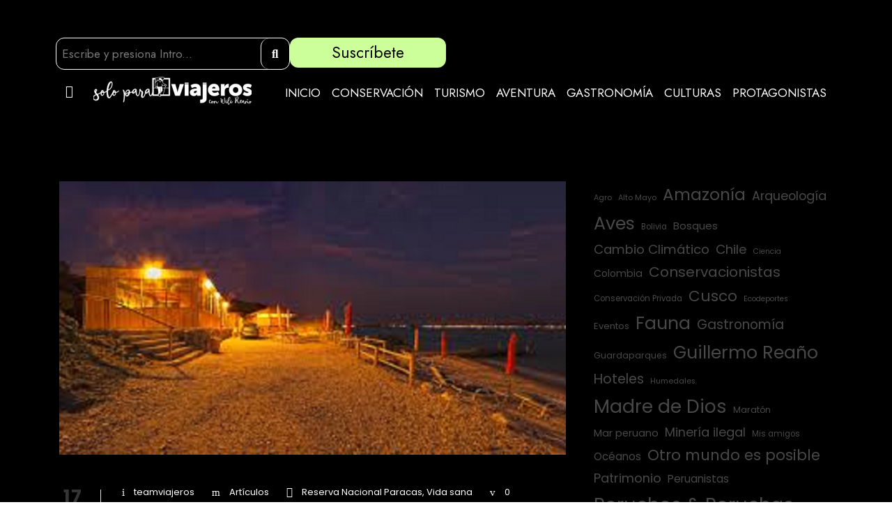

--- FILE ---
content_type: text/html; charset=UTF-8
request_url: https://soloparaviajeros.pe/intimar-un-refugio-en-paracas/
body_size: 32420
content:
<!DOCTYPE html>
<html lang="es">
<head>
	<meta charset="UTF-8" />
	<meta name="viewport" content="width=device-width, initial-scale=1" />
	<link rel="profile" href="http://gmpg.org/xfn/11" />
	<link rel="pingback" href="https://soloparaviajeros.pe/xmlrpc.php" />
	<meta name='robots' content='index, follow, max-image-preview:large, max-snippet:-1, max-video-preview:-1' />

	<!-- This site is optimized with the Yoast SEO Premium plugin v19.5 (Yoast SEO v20.9) - https://yoast.com/wordpress/plugins/seo/ -->
	<title>Intimar: un refugio en Paracas - Solo Para Viajeros</title>
	<link rel="canonical" href="https://soloparaviajeros.pe/intimar-un-refugio-en-paracas/" />
	<meta property="og:locale" content="es_ES" />
	<meta property="og:type" content="article" />
	<meta property="og:title" content="Intimar: un refugio en Paracas" />
	<meta property="og:description" content="Qué gusto constatar que el emprendimiento que impulsa Lucho Zapata en Paracas se consolida y empieza a andar a pasos firmes. Conocí a Lucho, arequipeño, bon vivant, tremendo anfitrión, hace unos diez años, cuando con Walter Silvera y Anna Cartagena recalamos en el sueño que empujaba con otros characatos en Caleta San José, una playa escondida y asulízima en las cercanías de Quilca.  Lucho encarna lo mejor de la ilusión que seguimos teniendo en un turismo respetuoso de los entornos narturales y planteado desde la intención de quienes los impulsan de proteger paraísos en peligro de extinción. Qué diferencia entre la propuesta suya en la Reserva Nacional Paracas y los safaris turísticos que se vienen promocionando en otras partes de nuestro país." />
	<meta property="og:url" content="https://soloparaviajeros.pe/intimar-un-refugio-en-paracas/" />
	<meta property="og:site_name" content="Solo Para Viajeros" />
	<meta property="article:published_time" content="2015-03-17T21:24:16+00:00" />
	<meta property="article:modified_time" content="2025-05-01T16:02:55+00:00" />
	<meta property="og:image" content="https://soloparaviajeros.pe/wp-content/uploads/2015/03/untitled-2.png" />
	<meta property="og:image:width" content="800" />
	<meta property="og:image:height" content="432" />
	<meta property="og:image:type" content="image/png" />
	<meta name="author" content="teamviajeros" />
	<meta name="twitter:card" content="summary_large_image" />
	<meta name="twitter:label1" content="Escrito por" />
	<meta name="twitter:data1" content="teamviajeros" />
	<meta name="twitter:label2" content="Tiempo de lectura" />
	<meta name="twitter:data2" content="6 minutos" />
	<script type="application/ld+json" class="yoast-schema-graph">{"@context":"https://schema.org","@graph":[{"@type":"WebPage","@id":"https://soloparaviajeros.pe/intimar-un-refugio-en-paracas/","url":"https://soloparaviajeros.pe/intimar-un-refugio-en-paracas/","name":"Intimar: un refugio en Paracas - Solo Para Viajeros","isPartOf":{"@id":"https://soloparaviajeros.pe/#website"},"primaryImageOfPage":{"@id":"https://soloparaviajeros.pe/intimar-un-refugio-en-paracas/#primaryimage"},"image":{"@id":"https://soloparaviajeros.pe/intimar-un-refugio-en-paracas/#primaryimage"},"thumbnailUrl":"https://soloparaviajeros.pe/wp-content/uploads/2015/03/untitled-2.png","datePublished":"2015-03-17T21:24:16+00:00","dateModified":"2025-05-01T16:02:55+00:00","author":{"@id":"https://soloparaviajeros.pe/#/schema/person/a426a8c80905193b7a31723a69cde1ef"},"breadcrumb":{"@id":"https://soloparaviajeros.pe/intimar-un-refugio-en-paracas/#breadcrumb"},"inLanguage":"es","potentialAction":[{"@type":"ReadAction","target":["https://soloparaviajeros.pe/intimar-un-refugio-en-paracas/"]}]},{"@type":"ImageObject","inLanguage":"es","@id":"https://soloparaviajeros.pe/intimar-un-refugio-en-paracas/#primaryimage","url":"https://soloparaviajeros.pe/wp-content/uploads/2015/03/untitled-2.png","contentUrl":"https://soloparaviajeros.pe/wp-content/uploads/2015/03/untitled-2.png","width":800,"height":432},{"@type":"BreadcrumbList","@id":"https://soloparaviajeros.pe/intimar-un-refugio-en-paracas/#breadcrumb","itemListElement":[{"@type":"ListItem","position":1,"name":"Portada","item":"https://soloparaviajeros.pe/"},{"@type":"ListItem","position":2,"name":"Intimar: un refugio en Paracas"}]},{"@type":"WebSite","@id":"https://soloparaviajeros.pe/#website","url":"https://soloparaviajeros.pe/","name":"Solo Para Viajeros","description":"Blog de Viajes, Turismo y Desarrollo de Wili Reaño","potentialAction":[{"@type":"SearchAction","target":{"@type":"EntryPoint","urlTemplate":"https://soloparaviajeros.pe/?s={search_term_string}"},"query-input":"required name=search_term_string"}],"inLanguage":"es"},{"@type":"Person","@id":"https://soloparaviajeros.pe/#/schema/person/a426a8c80905193b7a31723a69cde1ef","name":"teamviajeros","image":{"@type":"ImageObject","inLanguage":"es","@id":"https://soloparaviajeros.pe/#/schema/person/image/","url":"https://secure.gravatar.com/avatar/2ab323d511e2b4b9b1da2629ca35de4c?s=96&d=mm&r=g","contentUrl":"https://secure.gravatar.com/avatar/2ab323d511e2b4b9b1da2629ca35de4c?s=96&d=mm&r=g","caption":"teamviajeros"},"url":"https://soloparaviajeros.pe/author/teamviajeros/"}]}</script>
	<!-- / Yoast SEO Premium plugin. -->


<link rel='dns-prefetch' href='//fonts.googleapis.com' />
<link rel="alternate" type="application/rss+xml" title="Solo Para Viajeros &raquo; Feed" href="https://soloparaviajeros.pe/feed/" />
<link rel="alternate" type="application/rss+xml" title="Solo Para Viajeros &raquo; Feed de los comentarios" href="https://soloparaviajeros.pe/comments/feed/" />
<link rel="alternate" type="application/rss+xml" title="Solo Para Viajeros &raquo; Comentario Intimar: un refugio en Paracas del feed" href="https://soloparaviajeros.pe/intimar-un-refugio-en-paracas/feed/" />
		<!-- This site uses the Google Analytics by MonsterInsights plugin v9.2.1 - Using Analytics tracking - https://www.monsterinsights.com/ -->
							<script src="//www.googletagmanager.com/gtag/js?id=G-8VGZM051T6"  data-cfasync="false" data-wpfc-render="false" type="text/javascript" async></script>
			<script data-cfasync="false" data-wpfc-render="false" type="text/javascript">
				var mi_version = '9.2.1';
				var mi_track_user = true;
				var mi_no_track_reason = '';
								var MonsterInsightsDefaultLocations = {"page_location":"https:\/\/soloparaviajeros.pe\/intimar-un-refugio-en-paracas\/"};
				if ( typeof MonsterInsightsPrivacyGuardFilter === 'function' ) {
					var MonsterInsightsLocations = (typeof MonsterInsightsExcludeQuery === 'object') ? MonsterInsightsPrivacyGuardFilter( MonsterInsightsExcludeQuery ) : MonsterInsightsPrivacyGuardFilter( MonsterInsightsDefaultLocations );
				} else {
					var MonsterInsightsLocations = (typeof MonsterInsightsExcludeQuery === 'object') ? MonsterInsightsExcludeQuery : MonsterInsightsDefaultLocations;
				}

								var disableStrs = [
										'ga-disable-G-8VGZM051T6',
									];

				/* Function to detect opted out users */
				function __gtagTrackerIsOptedOut() {
					for (var index = 0; index < disableStrs.length; index++) {
						if (document.cookie.indexOf(disableStrs[index] + '=true') > -1) {
							return true;
						}
					}

					return false;
				}

				/* Disable tracking if the opt-out cookie exists. */
				if (__gtagTrackerIsOptedOut()) {
					for (var index = 0; index < disableStrs.length; index++) {
						window[disableStrs[index]] = true;
					}
				}

				/* Opt-out function */
				function __gtagTrackerOptout() {
					for (var index = 0; index < disableStrs.length; index++) {
						document.cookie = disableStrs[index] + '=true; expires=Thu, 31 Dec 2099 23:59:59 UTC; path=/';
						window[disableStrs[index]] = true;
					}
				}

				if ('undefined' === typeof gaOptout) {
					function gaOptout() {
						__gtagTrackerOptout();
					}
				}
								window.dataLayer = window.dataLayer || [];

				window.MonsterInsightsDualTracker = {
					helpers: {},
					trackers: {},
				};
				if (mi_track_user) {
					function __gtagDataLayer() {
						dataLayer.push(arguments);
					}

					function __gtagTracker(type, name, parameters) {
						if (!parameters) {
							parameters = {};
						}

						if (parameters.send_to) {
							__gtagDataLayer.apply(null, arguments);
							return;
						}

						if (type === 'event') {
														parameters.send_to = monsterinsights_frontend.v4_id;
							var hookName = name;
							if (typeof parameters['event_category'] !== 'undefined') {
								hookName = parameters['event_category'] + ':' + name;
							}

							if (typeof MonsterInsightsDualTracker.trackers[hookName] !== 'undefined') {
								MonsterInsightsDualTracker.trackers[hookName](parameters);
							} else {
								__gtagDataLayer('event', name, parameters);
							}
							
						} else {
							__gtagDataLayer.apply(null, arguments);
						}
					}

					__gtagTracker('js', new Date());
					__gtagTracker('set', {
						'developer_id.dZGIzZG': true,
											});
					if ( MonsterInsightsLocations.page_location ) {
						__gtagTracker('set', MonsterInsightsLocations);
					}
										__gtagTracker('config', 'G-8VGZM051T6', {"forceSSL":"true","link_attribution":"true"} );
															window.gtag = __gtagTracker;										(function () {
						/* https://developers.google.com/analytics/devguides/collection/analyticsjs/ */
						/* ga and __gaTracker compatibility shim. */
						var noopfn = function () {
							return null;
						};
						var newtracker = function () {
							return new Tracker();
						};
						var Tracker = function () {
							return null;
						};
						var p = Tracker.prototype;
						p.get = noopfn;
						p.set = noopfn;
						p.send = function () {
							var args = Array.prototype.slice.call(arguments);
							args.unshift('send');
							__gaTracker.apply(null, args);
						};
						var __gaTracker = function () {
							var len = arguments.length;
							if (len === 0) {
								return;
							}
							var f = arguments[len - 1];
							if (typeof f !== 'object' || f === null || typeof f.hitCallback !== 'function') {
								if ('send' === arguments[0]) {
									var hitConverted, hitObject = false, action;
									if ('event' === arguments[1]) {
										if ('undefined' !== typeof arguments[3]) {
											hitObject = {
												'eventAction': arguments[3],
												'eventCategory': arguments[2],
												'eventLabel': arguments[4],
												'value': arguments[5] ? arguments[5] : 1,
											}
										}
									}
									if ('pageview' === arguments[1]) {
										if ('undefined' !== typeof arguments[2]) {
											hitObject = {
												'eventAction': 'page_view',
												'page_path': arguments[2],
											}
										}
									}
									if (typeof arguments[2] === 'object') {
										hitObject = arguments[2];
									}
									if (typeof arguments[5] === 'object') {
										Object.assign(hitObject, arguments[5]);
									}
									if ('undefined' !== typeof arguments[1].hitType) {
										hitObject = arguments[1];
										if ('pageview' === hitObject.hitType) {
											hitObject.eventAction = 'page_view';
										}
									}
									if (hitObject) {
										action = 'timing' === arguments[1].hitType ? 'timing_complete' : hitObject.eventAction;
										hitConverted = mapArgs(hitObject);
										__gtagTracker('event', action, hitConverted);
									}
								}
								return;
							}

							function mapArgs(args) {
								var arg, hit = {};
								var gaMap = {
									'eventCategory': 'event_category',
									'eventAction': 'event_action',
									'eventLabel': 'event_label',
									'eventValue': 'event_value',
									'nonInteraction': 'non_interaction',
									'timingCategory': 'event_category',
									'timingVar': 'name',
									'timingValue': 'value',
									'timingLabel': 'event_label',
									'page': 'page_path',
									'location': 'page_location',
									'title': 'page_title',
									'referrer' : 'page_referrer',
								};
								for (arg in args) {
																		if (!(!args.hasOwnProperty(arg) || !gaMap.hasOwnProperty(arg))) {
										hit[gaMap[arg]] = args[arg];
									} else {
										hit[arg] = args[arg];
									}
								}
								return hit;
							}

							try {
								f.hitCallback();
							} catch (ex) {
							}
						};
						__gaTracker.create = newtracker;
						__gaTracker.getByName = newtracker;
						__gaTracker.getAll = function () {
							return [];
						};
						__gaTracker.remove = noopfn;
						__gaTracker.loaded = true;
						window['__gaTracker'] = __gaTracker;
					})();
									} else {
										console.log("");
					(function () {
						function __gtagTracker() {
							return null;
						}

						window['__gtagTracker'] = __gtagTracker;
						window['gtag'] = __gtagTracker;
					})();
									}
			</script>
				<!-- / Google Analytics by MonsterInsights -->
		<script type="text/javascript">
/* <![CDATA[ */
window._wpemojiSettings = {"baseUrl":"https:\/\/s.w.org\/images\/core\/emoji\/14.0.0\/72x72\/","ext":".png","svgUrl":"https:\/\/s.w.org\/images\/core\/emoji\/14.0.0\/svg\/","svgExt":".svg","source":{"concatemoji":"https:\/\/soloparaviajeros.pe\/wp-includes\/js\/wp-emoji-release.min.js?ver=6.4.7"}};
/*! This file is auto-generated */
!function(i,n){var o,s,e;function c(e){try{var t={supportTests:e,timestamp:(new Date).valueOf()};sessionStorage.setItem(o,JSON.stringify(t))}catch(e){}}function p(e,t,n){e.clearRect(0,0,e.canvas.width,e.canvas.height),e.fillText(t,0,0);var t=new Uint32Array(e.getImageData(0,0,e.canvas.width,e.canvas.height).data),r=(e.clearRect(0,0,e.canvas.width,e.canvas.height),e.fillText(n,0,0),new Uint32Array(e.getImageData(0,0,e.canvas.width,e.canvas.height).data));return t.every(function(e,t){return e===r[t]})}function u(e,t,n){switch(t){case"flag":return n(e,"\ud83c\udff3\ufe0f\u200d\u26a7\ufe0f","\ud83c\udff3\ufe0f\u200b\u26a7\ufe0f")?!1:!n(e,"\ud83c\uddfa\ud83c\uddf3","\ud83c\uddfa\u200b\ud83c\uddf3")&&!n(e,"\ud83c\udff4\udb40\udc67\udb40\udc62\udb40\udc65\udb40\udc6e\udb40\udc67\udb40\udc7f","\ud83c\udff4\u200b\udb40\udc67\u200b\udb40\udc62\u200b\udb40\udc65\u200b\udb40\udc6e\u200b\udb40\udc67\u200b\udb40\udc7f");case"emoji":return!n(e,"\ud83e\udef1\ud83c\udffb\u200d\ud83e\udef2\ud83c\udfff","\ud83e\udef1\ud83c\udffb\u200b\ud83e\udef2\ud83c\udfff")}return!1}function f(e,t,n){var r="undefined"!=typeof WorkerGlobalScope&&self instanceof WorkerGlobalScope?new OffscreenCanvas(300,150):i.createElement("canvas"),a=r.getContext("2d",{willReadFrequently:!0}),o=(a.textBaseline="top",a.font="600 32px Arial",{});return e.forEach(function(e){o[e]=t(a,e,n)}),o}function t(e){var t=i.createElement("script");t.src=e,t.defer=!0,i.head.appendChild(t)}"undefined"!=typeof Promise&&(o="wpEmojiSettingsSupports",s=["flag","emoji"],n.supports={everything:!0,everythingExceptFlag:!0},e=new Promise(function(e){i.addEventListener("DOMContentLoaded",e,{once:!0})}),new Promise(function(t){var n=function(){try{var e=JSON.parse(sessionStorage.getItem(o));if("object"==typeof e&&"number"==typeof e.timestamp&&(new Date).valueOf()<e.timestamp+604800&&"object"==typeof e.supportTests)return e.supportTests}catch(e){}return null}();if(!n){if("undefined"!=typeof Worker&&"undefined"!=typeof OffscreenCanvas&&"undefined"!=typeof URL&&URL.createObjectURL&&"undefined"!=typeof Blob)try{var e="postMessage("+f.toString()+"("+[JSON.stringify(s),u.toString(),p.toString()].join(",")+"));",r=new Blob([e],{type:"text/javascript"}),a=new Worker(URL.createObjectURL(r),{name:"wpTestEmojiSupports"});return void(a.onmessage=function(e){c(n=e.data),a.terminate(),t(n)})}catch(e){}c(n=f(s,u,p))}t(n)}).then(function(e){for(var t in e)n.supports[t]=e[t],n.supports.everything=n.supports.everything&&n.supports[t],"flag"!==t&&(n.supports.everythingExceptFlag=n.supports.everythingExceptFlag&&n.supports[t]);n.supports.everythingExceptFlag=n.supports.everythingExceptFlag&&!n.supports.flag,n.DOMReady=!1,n.readyCallback=function(){n.DOMReady=!0}}).then(function(){return e}).then(function(){var e;n.supports.everything||(n.readyCallback(),(e=n.source||{}).concatemoji?t(e.concatemoji):e.wpemoji&&e.twemoji&&(t(e.twemoji),t(e.wpemoji)))}))}((window,document),window._wpemojiSettings);
/* ]]> */
</script>

<style id='wp-emoji-styles-inline-css' type='text/css'>

	img.wp-smiley, img.emoji {
		display: inline !important;
		border: none !important;
		box-shadow: none !important;
		height: 1em !important;
		width: 1em !important;
		margin: 0 0.07em !important;
		vertical-align: -0.1em !important;
		background: none !important;
		padding: 0 !important;
	}
</style>
<link rel='stylesheet' id='wp-block-library-css' href='https://soloparaviajeros.pe/wp-includes/css/dist/block-library/style.min.css?ver=6.4.7' type='text/css' media='all' />
<style id='classic-theme-styles-inline-css' type='text/css'>
/*! This file is auto-generated */
.wp-block-button__link{color:#fff;background-color:#32373c;border-radius:9999px;box-shadow:none;text-decoration:none;padding:calc(.667em + 2px) calc(1.333em + 2px);font-size:1.125em}.wp-block-file__button{background:#32373c;color:#fff;text-decoration:none}
</style>
<style id='global-styles-inline-css' type='text/css'>
body{--wp--preset--color--black: #000000;--wp--preset--color--cyan-bluish-gray: #abb8c3;--wp--preset--color--white: #ffffff;--wp--preset--color--pale-pink: #f78da7;--wp--preset--color--vivid-red: #cf2e2e;--wp--preset--color--luminous-vivid-orange: #ff6900;--wp--preset--color--luminous-vivid-amber: #fcb900;--wp--preset--color--light-green-cyan: #7bdcb5;--wp--preset--color--vivid-green-cyan: #00d084;--wp--preset--color--pale-cyan-blue: #8ed1fc;--wp--preset--color--vivid-cyan-blue: #0693e3;--wp--preset--color--vivid-purple: #9b51e0;--wp--preset--gradient--vivid-cyan-blue-to-vivid-purple: linear-gradient(135deg,rgba(6,147,227,1) 0%,rgb(155,81,224) 100%);--wp--preset--gradient--light-green-cyan-to-vivid-green-cyan: linear-gradient(135deg,rgb(122,220,180) 0%,rgb(0,208,130) 100%);--wp--preset--gradient--luminous-vivid-amber-to-luminous-vivid-orange: linear-gradient(135deg,rgba(252,185,0,1) 0%,rgba(255,105,0,1) 100%);--wp--preset--gradient--luminous-vivid-orange-to-vivid-red: linear-gradient(135deg,rgba(255,105,0,1) 0%,rgb(207,46,46) 100%);--wp--preset--gradient--very-light-gray-to-cyan-bluish-gray: linear-gradient(135deg,rgb(238,238,238) 0%,rgb(169,184,195) 100%);--wp--preset--gradient--cool-to-warm-spectrum: linear-gradient(135deg,rgb(74,234,220) 0%,rgb(151,120,209) 20%,rgb(207,42,186) 40%,rgb(238,44,130) 60%,rgb(251,105,98) 80%,rgb(254,248,76) 100%);--wp--preset--gradient--blush-light-purple: linear-gradient(135deg,rgb(255,206,236) 0%,rgb(152,150,240) 100%);--wp--preset--gradient--blush-bordeaux: linear-gradient(135deg,rgb(254,205,165) 0%,rgb(254,45,45) 50%,rgb(107,0,62) 100%);--wp--preset--gradient--luminous-dusk: linear-gradient(135deg,rgb(255,203,112) 0%,rgb(199,81,192) 50%,rgb(65,88,208) 100%);--wp--preset--gradient--pale-ocean: linear-gradient(135deg,rgb(255,245,203) 0%,rgb(182,227,212) 50%,rgb(51,167,181) 100%);--wp--preset--gradient--electric-grass: linear-gradient(135deg,rgb(202,248,128) 0%,rgb(113,206,126) 100%);--wp--preset--gradient--midnight: linear-gradient(135deg,rgb(2,3,129) 0%,rgb(40,116,252) 100%);--wp--preset--font-size--small: 13px;--wp--preset--font-size--medium: 20px;--wp--preset--font-size--large: 36px;--wp--preset--font-size--x-large: 42px;--wp--preset--spacing--20: 0.44rem;--wp--preset--spacing--30: 0.67rem;--wp--preset--spacing--40: 1rem;--wp--preset--spacing--50: 1.5rem;--wp--preset--spacing--60: 2.25rem;--wp--preset--spacing--70: 3.38rem;--wp--preset--spacing--80: 5.06rem;--wp--preset--shadow--natural: 6px 6px 9px rgba(0, 0, 0, 0.2);--wp--preset--shadow--deep: 12px 12px 50px rgba(0, 0, 0, 0.4);--wp--preset--shadow--sharp: 6px 6px 0px rgba(0, 0, 0, 0.2);--wp--preset--shadow--outlined: 6px 6px 0px -3px rgba(255, 255, 255, 1), 6px 6px rgba(0, 0, 0, 1);--wp--preset--shadow--crisp: 6px 6px 0px rgba(0, 0, 0, 1);}:where(.is-layout-flex){gap: 0.5em;}:where(.is-layout-grid){gap: 0.5em;}body .is-layout-flow > .alignleft{float: left;margin-inline-start: 0;margin-inline-end: 2em;}body .is-layout-flow > .alignright{float: right;margin-inline-start: 2em;margin-inline-end: 0;}body .is-layout-flow > .aligncenter{margin-left: auto !important;margin-right: auto !important;}body .is-layout-constrained > .alignleft{float: left;margin-inline-start: 0;margin-inline-end: 2em;}body .is-layout-constrained > .alignright{float: right;margin-inline-start: 2em;margin-inline-end: 0;}body .is-layout-constrained > .aligncenter{margin-left: auto !important;margin-right: auto !important;}body .is-layout-constrained > :where(:not(.alignleft):not(.alignright):not(.alignfull)){max-width: var(--wp--style--global--content-size);margin-left: auto !important;margin-right: auto !important;}body .is-layout-constrained > .alignwide{max-width: var(--wp--style--global--wide-size);}body .is-layout-flex{display: flex;}body .is-layout-flex{flex-wrap: wrap;align-items: center;}body .is-layout-flex > *{margin: 0;}body .is-layout-grid{display: grid;}body .is-layout-grid > *{margin: 0;}:where(.wp-block-columns.is-layout-flex){gap: 2em;}:where(.wp-block-columns.is-layout-grid){gap: 2em;}:where(.wp-block-post-template.is-layout-flex){gap: 1.25em;}:where(.wp-block-post-template.is-layout-grid){gap: 1.25em;}.has-black-color{color: var(--wp--preset--color--black) !important;}.has-cyan-bluish-gray-color{color: var(--wp--preset--color--cyan-bluish-gray) !important;}.has-white-color{color: var(--wp--preset--color--white) !important;}.has-pale-pink-color{color: var(--wp--preset--color--pale-pink) !important;}.has-vivid-red-color{color: var(--wp--preset--color--vivid-red) !important;}.has-luminous-vivid-orange-color{color: var(--wp--preset--color--luminous-vivid-orange) !important;}.has-luminous-vivid-amber-color{color: var(--wp--preset--color--luminous-vivid-amber) !important;}.has-light-green-cyan-color{color: var(--wp--preset--color--light-green-cyan) !important;}.has-vivid-green-cyan-color{color: var(--wp--preset--color--vivid-green-cyan) !important;}.has-pale-cyan-blue-color{color: var(--wp--preset--color--pale-cyan-blue) !important;}.has-vivid-cyan-blue-color{color: var(--wp--preset--color--vivid-cyan-blue) !important;}.has-vivid-purple-color{color: var(--wp--preset--color--vivid-purple) !important;}.has-black-background-color{background-color: var(--wp--preset--color--black) !important;}.has-cyan-bluish-gray-background-color{background-color: var(--wp--preset--color--cyan-bluish-gray) !important;}.has-white-background-color{background-color: var(--wp--preset--color--white) !important;}.has-pale-pink-background-color{background-color: var(--wp--preset--color--pale-pink) !important;}.has-vivid-red-background-color{background-color: var(--wp--preset--color--vivid-red) !important;}.has-luminous-vivid-orange-background-color{background-color: var(--wp--preset--color--luminous-vivid-orange) !important;}.has-luminous-vivid-amber-background-color{background-color: var(--wp--preset--color--luminous-vivid-amber) !important;}.has-light-green-cyan-background-color{background-color: var(--wp--preset--color--light-green-cyan) !important;}.has-vivid-green-cyan-background-color{background-color: var(--wp--preset--color--vivid-green-cyan) !important;}.has-pale-cyan-blue-background-color{background-color: var(--wp--preset--color--pale-cyan-blue) !important;}.has-vivid-cyan-blue-background-color{background-color: var(--wp--preset--color--vivid-cyan-blue) !important;}.has-vivid-purple-background-color{background-color: var(--wp--preset--color--vivid-purple) !important;}.has-black-border-color{border-color: var(--wp--preset--color--black) !important;}.has-cyan-bluish-gray-border-color{border-color: var(--wp--preset--color--cyan-bluish-gray) !important;}.has-white-border-color{border-color: var(--wp--preset--color--white) !important;}.has-pale-pink-border-color{border-color: var(--wp--preset--color--pale-pink) !important;}.has-vivid-red-border-color{border-color: var(--wp--preset--color--vivid-red) !important;}.has-luminous-vivid-orange-border-color{border-color: var(--wp--preset--color--luminous-vivid-orange) !important;}.has-luminous-vivid-amber-border-color{border-color: var(--wp--preset--color--luminous-vivid-amber) !important;}.has-light-green-cyan-border-color{border-color: var(--wp--preset--color--light-green-cyan) !important;}.has-vivid-green-cyan-border-color{border-color: var(--wp--preset--color--vivid-green-cyan) !important;}.has-pale-cyan-blue-border-color{border-color: var(--wp--preset--color--pale-cyan-blue) !important;}.has-vivid-cyan-blue-border-color{border-color: var(--wp--preset--color--vivid-cyan-blue) !important;}.has-vivid-purple-border-color{border-color: var(--wp--preset--color--vivid-purple) !important;}.has-vivid-cyan-blue-to-vivid-purple-gradient-background{background: var(--wp--preset--gradient--vivid-cyan-blue-to-vivid-purple) !important;}.has-light-green-cyan-to-vivid-green-cyan-gradient-background{background: var(--wp--preset--gradient--light-green-cyan-to-vivid-green-cyan) !important;}.has-luminous-vivid-amber-to-luminous-vivid-orange-gradient-background{background: var(--wp--preset--gradient--luminous-vivid-amber-to-luminous-vivid-orange) !important;}.has-luminous-vivid-orange-to-vivid-red-gradient-background{background: var(--wp--preset--gradient--luminous-vivid-orange-to-vivid-red) !important;}.has-very-light-gray-to-cyan-bluish-gray-gradient-background{background: var(--wp--preset--gradient--very-light-gray-to-cyan-bluish-gray) !important;}.has-cool-to-warm-spectrum-gradient-background{background: var(--wp--preset--gradient--cool-to-warm-spectrum) !important;}.has-blush-light-purple-gradient-background{background: var(--wp--preset--gradient--blush-light-purple) !important;}.has-blush-bordeaux-gradient-background{background: var(--wp--preset--gradient--blush-bordeaux) !important;}.has-luminous-dusk-gradient-background{background: var(--wp--preset--gradient--luminous-dusk) !important;}.has-pale-ocean-gradient-background{background: var(--wp--preset--gradient--pale-ocean) !important;}.has-electric-grass-gradient-background{background: var(--wp--preset--gradient--electric-grass) !important;}.has-midnight-gradient-background{background: var(--wp--preset--gradient--midnight) !important;}.has-small-font-size{font-size: var(--wp--preset--font-size--small) !important;}.has-medium-font-size{font-size: var(--wp--preset--font-size--medium) !important;}.has-large-font-size{font-size: var(--wp--preset--font-size--large) !important;}.has-x-large-font-size{font-size: var(--wp--preset--font-size--x-large) !important;}
.wp-block-navigation a:where(:not(.wp-element-button)){color: inherit;}
:where(.wp-block-post-template.is-layout-flex){gap: 1.25em;}:where(.wp-block-post-template.is-layout-grid){gap: 1.25em;}
:where(.wp-block-columns.is-layout-flex){gap: 2em;}:where(.wp-block-columns.is-layout-grid){gap: 2em;}
.wp-block-pullquote{font-size: 1.5em;line-height: 1.6;}
</style>
<link rel='stylesheet' id='contact-form-7-css' href='https://soloparaviajeros.pe/wp-content/plugins/contact-form-7/includes/css/styles.css?ver=5.7.7' type='text/css' media='all' />
<link rel='stylesheet' id='gdlr-core-google-font-css' href='https://fonts.googleapis.com/css?family=Jost%3A100%2C200%2C300%2Cregular%2C500%2C600%2C700%2C800%2C900%2C100italic%2C200italic%2C300italic%2Citalic%2C500italic%2C600italic%2C700italic%2C800italic%2C900italic%7CPoppins%3A100%2C100italic%2C200%2C200italic%2C300%2C300italic%2Cregular%2Citalic%2C500%2C500italic%2C600%2C600italic%2C700%2C700italic%2C800%2C800italic%2C900%2C900italic&#038;subset=cyrillic%2Clatin%2Clatin-ext%2Cdevanagari&#038;ver=6.4.7' type='text/css' media='all' />
<link rel='stylesheet' id='font-awesome-css' href='https://soloparaviajeros.pe/wp-content/plugins/elementor/assets/lib/font-awesome/css/font-awesome.min.css?ver=4.7.0' type='text/css' media='all' />
<link rel='stylesheet' id='elegant-font-css' href='https://soloparaviajeros.pe/wp-content/plugins/goodlayers-core/plugins/elegant/elegant-font.css?ver=6.4.7' type='text/css' media='all' />
<link rel='stylesheet' id='gdlr-core-plugin-css' href='https://soloparaviajeros.pe/wp-content/plugins/goodlayers-core/plugins/style.css?ver=1689010016' type='text/css' media='all' />
<link rel='stylesheet' id='gdlr-core-page-builder-css' href='https://soloparaviajeros.pe/wp-content/plugins/goodlayers-core/include/css/page-builder.css?ver=6.4.7' type='text/css' media='all' />
<link rel='stylesheet' id='hfe-style-css' href='https://soloparaviajeros.pe/wp-content/plugins/header-footer-elementor/assets/css/header-footer-elementor.css?ver=1.6.14' type='text/css' media='all' />
<link rel='stylesheet' id='elementor-icons-css' href='https://soloparaviajeros.pe/wp-content/plugins/elementor/assets/lib/eicons/css/elementor-icons.min.css?ver=5.20.0' type='text/css' media='all' />
<link rel='stylesheet' id='elementor-frontend-css' href='https://soloparaviajeros.pe/wp-content/uploads/elementor/css/custom-frontend-lite.min.css?ver=1709592572' type='text/css' media='all' />
<link rel='stylesheet' id='swiper-css' href='https://soloparaviajeros.pe/wp-content/plugins/elementor/assets/lib/swiper/css/swiper.min.css?ver=5.3.6' type='text/css' media='all' />
<link rel='stylesheet' id='elementor-post-13415-css' href='https://soloparaviajeros.pe/wp-content/uploads/elementor/css/post-13415.css?ver=1709592572' type='text/css' media='all' />
<link rel='stylesheet' id='elementor-pro-css' href='https://soloparaviajeros.pe/wp-content/uploads/elementor/css/custom-pro-frontend-lite.min.css?ver=1709592572' type='text/css' media='all' />
<link rel='stylesheet' id='elementor-global-css' href='https://soloparaviajeros.pe/wp-content/uploads/elementor/css/global.css?ver=1709592572' type='text/css' media='all' />
<link rel='stylesheet' id='elementor-post-16999-css' href='https://soloparaviajeros.pe/wp-content/uploads/elementor/css/post-16999.css?ver=1709592572' type='text/css' media='all' />
<link rel='stylesheet' id='fluentform-elementor-widget-css' href='https://soloparaviajeros.pe/wp-content/plugins/fluentform/assets/css/fluent-forms-elementor-widget.css?ver=5.0.6' type='text/css' media='all' />
<link rel='stylesheet' id='hfe-widgets-style-css' href='https://soloparaviajeros.pe/wp-content/plugins/header-footer-elementor/inc/widgets-css/frontend.css?ver=1.6.14' type='text/css' media='all' />
<link rel='stylesheet' id='wordpress-popular-posts-css-css' href='https://soloparaviajeros.pe/wp-content/plugins/wordpress-popular-posts/assets/css/wpp.css?ver=6.1.3' type='text/css' media='all' />
<link rel='stylesheet' id='traveltour-style-core-css' href='https://soloparaviajeros.pe/wp-content/themes/traveltour/css/style-core.css?ver=6.4.7' type='text/css' media='all' />
<link rel='stylesheet' id='traveltour-custom-style-css' href='https://soloparaviajeros.pe/wp-content/uploads/traveltour-style-custom.css?1689010016&#038;ver=6.4.7' type='text/css' media='all' />
<link rel='stylesheet' id='traveltour-child-theme-style-css' href='https://soloparaviajeros.pe/wp-content/themes/traveltour-child/style.css?ver=6.4.7' type='text/css' media='all' />
<link rel='stylesheet' id='elementor-post-17418-css' href='https://soloparaviajeros.pe/wp-content/uploads/elementor/css/post-17418.css?ver=1709592572' type='text/css' media='all' />
<link rel='stylesheet' id='newsletter-css' href='https://soloparaviajeros.pe/wp-content/plugins/newsletter/style.css?ver=7.8.7' type='text/css' media='all' />
<link rel='stylesheet' id='loftloader-lite-animation-css' href='https://soloparaviajeros.pe/wp-content/plugins/loftloader/assets/css/loftloader.min.css?ver=2022112601' type='text/css' media='all' />
<link rel='stylesheet' id='google-fonts-1-css' href='https://fonts.googleapis.com/css?family=Roboto%3A100%2C100italic%2C200%2C200italic%2C300%2C300italic%2C400%2C400italic%2C500%2C500italic%2C600%2C600italic%2C700%2C700italic%2C800%2C800italic%2C900%2C900italic%7CRoboto+Slab%3A100%2C100italic%2C200%2C200italic%2C300%2C300italic%2C400%2C400italic%2C500%2C500italic%2C600%2C600italic%2C700%2C700italic%2C800%2C800italic%2C900%2C900italic%7CJost%3A100%2C100italic%2C200%2C200italic%2C300%2C300italic%2C400%2C400italic%2C500%2C500italic%2C600%2C600italic%2C700%2C700italic%2C800%2C800italic%2C900%2C900italic&#038;display=auto&#038;ver=6.4.7' type='text/css' media='all' />
<link rel='stylesheet' id='elementor-icons-shared-0-css' href='https://soloparaviajeros.pe/wp-content/plugins/elementor/assets/lib/font-awesome/css/fontawesome.min.css?ver=5.15.3' type='text/css' media='all' />
<link rel='stylesheet' id='elementor-icons-fa-solid-css' href='https://soloparaviajeros.pe/wp-content/plugins/elementor/assets/lib/font-awesome/css/solid.min.css?ver=5.15.3' type='text/css' media='all' />
<link rel='stylesheet' id='elementor-icons-fa-brands-css' href='https://soloparaviajeros.pe/wp-content/plugins/elementor/assets/lib/font-awesome/css/brands.min.css?ver=5.15.3' type='text/css' media='all' />
<link rel='stylesheet' id='elementor-icons-fa-regular-css' href='https://soloparaviajeros.pe/wp-content/plugins/elementor/assets/lib/font-awesome/css/regular.min.css?ver=5.15.3' type='text/css' media='all' />
<link rel="preconnect" href="https://fonts.gstatic.com/" crossorigin><script type="text/javascript" src="https://soloparaviajeros.pe/wp-content/plugins/google-analytics-for-wordpress/assets/js/frontend-gtag.min.js?ver=9.2.1" id="monsterinsights-frontend-script-js" async="async" data-wp-strategy="async"></script>
<script data-cfasync="false" data-wpfc-render="false" type="text/javascript" id='monsterinsights-frontend-script-js-extra'>/* <![CDATA[ */
var monsterinsights_frontend = {"js_events_tracking":"true","download_extensions":"doc,pdf,ppt,zip,xls,docx,pptx,xlsx","inbound_paths":"[{\"path\":\"\\\/go\\\/\",\"label\":\"affiliate\"},{\"path\":\"\\\/recommend\\\/\",\"label\":\"affiliate\"}]","home_url":"https:\/\/soloparaviajeros.pe","hash_tracking":"false","v4_id":"G-8VGZM051T6"};/* ]]> */
</script>
<script type="text/javascript" src="https://soloparaviajeros.pe/wp-includes/js/jquery/jquery.min.js?ver=3.7.1" id="jquery-core-js"></script>
<script type="text/javascript" src="https://soloparaviajeros.pe/wp-includes/js/jquery/jquery-migrate.min.js?ver=3.4.1" id="jquery-migrate-js"></script>
<script type="application/json" id="wpp-json">
/* <![CDATA[ */
{"sampling_active":0,"sampling_rate":100,"ajax_url":"https:\/\/soloparaviajeros.pe\/wp-json\/wordpress-popular-posts\/v1\/popular-posts","api_url":"https:\/\/soloparaviajeros.pe\/wp-json\/wordpress-popular-posts","ID":889,"token":"a276ce6146","lang":0,"debug":0}
/* ]]> */
</script>
<script type="text/javascript" src="https://soloparaviajeros.pe/wp-content/plugins/wordpress-popular-posts/assets/js/wpp.min.js?ver=6.1.3" id="wpp-js-js"></script>
<!--[if lt IE 9]>
<script type="text/javascript" src="https://soloparaviajeros.pe/wp-content/themes/traveltour/js/html5.js?ver=6.4.7" id="tourmaster-html5js-js"></script>
<![endif]-->
<link rel="https://api.w.org/" href="https://soloparaviajeros.pe/wp-json/" /><link rel="alternate" type="application/json" href="https://soloparaviajeros.pe/wp-json/wp/v2/posts/889" /><link rel="EditURI" type="application/rsd+xml" title="RSD" href="https://soloparaviajeros.pe/xmlrpc.php?rsd" />
<meta name="generator" content="WordPress 6.4.7" />
<link rel='shortlink' href='https://soloparaviajeros.pe/?p=889' />
<link rel="alternate" type="application/json+oembed" href="https://soloparaviajeros.pe/wp-json/oembed/1.0/embed?url=https%3A%2F%2Fsoloparaviajeros.pe%2Fintimar-un-refugio-en-paracas%2F" />
<link rel="alternate" type="text/xml+oembed" href="https://soloparaviajeros.pe/wp-json/oembed/1.0/embed?url=https%3A%2F%2Fsoloparaviajeros.pe%2Fintimar-un-refugio-en-paracas%2F&#038;format=xml" />
<meta property="fb:app_id" content=""><meta property="fb:admins" content="">            <div id="fb-root"></div>
            <script>(function (d, s, id) {
                    var js, fjs = d.getElementsByTagName(s)[0];
                    if (d.getElementById(id))
                        return;
                    js = d.createElement(s);
                    js.id = id;
                    js.src = "//connect.facebook.net/es_LA/sdk.js#xfbml=1&version=v2.0";
                    fjs.parentNode.insertBefore(js, fjs);
                }(document, 'script', 'facebook-jssdk'));</script>
                        <style id="wpp-loading-animation-styles">@-webkit-keyframes bgslide{from{background-position-x:0}to{background-position-x:-200%}}@keyframes bgslide{from{background-position-x:0}to{background-position-x:-200%}}.wpp-widget-placeholder,.wpp-widget-block-placeholder{margin:0 auto;width:60px;height:3px;background:#dd3737;background:linear-gradient(90deg,#dd3737 0%,#571313 10%,#dd3737 100%);background-size:200% auto;border-radius:3px;-webkit-animation:bgslide 1s infinite linear;animation:bgslide 1s infinite linear}</style>
            <meta name="generator" content="Elementor 3.14.1; features: e_dom_optimization, e_optimized_css_loading, a11y_improvements, additional_custom_breakpoints; settings: css_print_method-external, google_font-enabled, font_display-auto">
<style id="loftloader-lite-custom-bg-color">#loftloader-wrapper .loader-section {
	background: #000000;
}
</style><style id="loftloader-lite-custom-bg-opacity">#loftloader-wrapper .loader-section {
	opacity: 0.95;
}
</style><style id="loftloader-lite-custom-loader">#loftloader-wrapper.pl-beating #loader {
	color: #ffffff;
}
</style>		<style type="text/css" id="wp-custom-css">
			.gdlr-core-blog-grid-with-frame .gdlr-core-blog-grid-frame {
	padding: 40px 0 24px;
}
.traveltour-body, .traveltour-body span.wpcf7-not-valid-tip{
	
	color:#fff;
}

#page{
	background:black;
}




.traveltour-mobile-button-hamburger:before, .traveltour-mobile-button-hamburger:after, .traveltour-mobile-button-hamburger span {
	background: #fff;
}

.resumen-contenedor {
	padding: 17px;
	background: green;
	color: #fff;
	font-size: 12px;
}
.resumen-contenedor h2 {
	color: #fff;
	font-size: 12px;
	text-transform: uppercase;
}

.traveltour-main-menu-search i {
	color: #fff;
}

.traveltour-footer-wrapper.traveltour-with-column-divider .traveltour-footer-column {
	padding-bottom: 0;
	margin-bottom: 0;
	text-align: center;
}

.traveltour-footer-wrapper.traveltour-with-column-divider .traveltour-footer-column:first-child {
	display: flex;
	align-items: center;
	height: 500px;
	justify-content: center;
}

@media (max-width: 768px) {
	.traveltour-footer-wrapper.traveltour-with-column-divider .traveltour-footer-column:first-child {
		height: 200px;
	}
	
	.traveltour-footer-wrapper.traveltour-with-column-divider .traveltour-footer-column:last-child {
		margin-top: 40px;
	}
	
	#fondonegro::before {
    --background-overlay: '';
    background-color: transparent;
    background-image: linear-gradient(180deg, #00000066 53%, #000000 100%)!important;
}
}




.elementor-16999 .elementor-element.elementor-element-dd4e284 button.hfe-search-submit {
    color: #fff;
    border-left: 1px white solid;
    border-radius: 12px;
}		</style>
		<style id="kirki-inline-styles"></style></head>

<body class="post-template-default single single-post postid-889 single-format-standard gdlr-core-body ehf-header ehf-template-traveltour ehf-stylesheet-traveltour-child traveltour-body traveltour-body-front traveltour-full gdlr-core-link-to-lightbox loftloader-lite-enabled elementor-default elementor-kit-13415"><div id="loftloader-wrapper" class="pl-beating" data-show-close-time="15000" data-max-load-time="500"><div class="loader-section section-fade"></div><div class="loader-inner"><div id="loader"><span></span></div></div><div class="loader-close-button" style="display: none;"><span class="screen-reader-text">Close</span></div></div>
<div id="page" class="hfeed site">

		<header id="masthead" itemscope="itemscope" itemtype="https://schema.org/WPHeader">
			<p class="main-title bhf-hidden" itemprop="headline"><a href="https://soloparaviajeros.pe" title="Solo Para Viajeros" rel="home">Solo Para Viajeros</a></p>
					<div data-elementor-type="wp-post" data-elementor-id="16999" class="elementor elementor-16999">
							<div class="elementor-element elementor-element-6a63636 e-flex e-con-boxed e-con" data-id="6a63636" data-element_type="container" data-settings="{&quot;background_background&quot;:&quot;classic&quot;,&quot;content_width&quot;:&quot;boxed&quot;}">
					<div class="e-con-inner">
		<div class="elementor-element elementor-element-a85be62 e-con-full e-flex e-con" data-id="a85be62" data-element_type="container" data-settings="{&quot;content_width&quot;:&quot;full&quot;}">
				<div class="elementor-element elementor-element-dd4e284 hfe-search-layout-icon_text elementor-widget__width-initial elementor-widget elementor-widget-hfe-search-button" data-id="dd4e284" data-element_type="widget" data-settings="{&quot;size&quot;:{&quot;unit&quot;:&quot;px&quot;,&quot;size&quot;:41,&quot;sizes&quot;:[]},&quot;icon_size&quot;:{&quot;unit&quot;:&quot;px&quot;,&quot;size&quot;:17,&quot;sizes&quot;:[]},&quot;size_laptop&quot;:{&quot;unit&quot;:&quot;px&quot;,&quot;size&quot;:&quot;&quot;,&quot;sizes&quot;:[]},&quot;size_tablet&quot;:{&quot;unit&quot;:&quot;px&quot;,&quot;size&quot;:&quot;&quot;,&quot;sizes&quot;:[]},&quot;size_mobile&quot;:{&quot;unit&quot;:&quot;px&quot;,&quot;size&quot;:&quot;&quot;,&quot;sizes&quot;:[]},&quot;icon_size_laptop&quot;:{&quot;unit&quot;:&quot;px&quot;,&quot;size&quot;:&quot;&quot;,&quot;sizes&quot;:[]},&quot;icon_size_tablet&quot;:{&quot;unit&quot;:&quot;px&quot;,&quot;size&quot;:&quot;&quot;,&quot;sizes&quot;:[]},&quot;icon_size_mobile&quot;:{&quot;unit&quot;:&quot;px&quot;,&quot;size&quot;:&quot;&quot;,&quot;sizes&quot;:[]},&quot;button_width&quot;:{&quot;unit&quot;:&quot;px&quot;,&quot;size&quot;:&quot;&quot;,&quot;sizes&quot;:[]},&quot;button_width_laptop&quot;:{&quot;unit&quot;:&quot;px&quot;,&quot;size&quot;:&quot;&quot;,&quot;sizes&quot;:[]},&quot;button_width_tablet&quot;:{&quot;unit&quot;:&quot;px&quot;,&quot;size&quot;:&quot;&quot;,&quot;sizes&quot;:[]},&quot;button_width_mobile&quot;:{&quot;unit&quot;:&quot;px&quot;,&quot;size&quot;:&quot;&quot;,&quot;sizes&quot;:[]},&quot;close_icon_size&quot;:{&quot;unit&quot;:&quot;px&quot;,&quot;size&quot;:&quot;20&quot;,&quot;sizes&quot;:[]},&quot;close_icon_size_laptop&quot;:{&quot;unit&quot;:&quot;px&quot;,&quot;size&quot;:&quot;&quot;,&quot;sizes&quot;:[]},&quot;close_icon_size_tablet&quot;:{&quot;unit&quot;:&quot;px&quot;,&quot;size&quot;:&quot;&quot;,&quot;sizes&quot;:[]},&quot;close_icon_size_mobile&quot;:{&quot;unit&quot;:&quot;px&quot;,&quot;size&quot;:&quot;&quot;,&quot;sizes&quot;:[]}}" data-widget_type="hfe-search-button.default">
				<div class="elementor-widget-container">
					<form class="hfe-search-button-wrapper" role="search" action="https://soloparaviajeros.pe" method="get">
						<div class="hfe-search-form__container" role="tablist">
									<input placeholder="Escribe y presiona Intro..." class="hfe-search-form__input" type="search" name="s" title="Buscar" value="">
					<button id="clear-with-button" type="reset">
						<i class="fas fa-times" aria-hidden="true"></i>
					</button>
					<button class="hfe-search-submit" type="submit">
						<i class="fas fa-search" aria-hidden="true"></i>
					</button>
							</div>
				</form>
				</div>
				</div>
				<div class="elementor-element elementor-element-8b8f613 elementor-widget elementor-widget-button" data-id="8b8f613" data-element_type="widget" data-widget_type="button.default">
				<div class="elementor-widget-container">
					<div class="elementor-button-wrapper">
			<a class="elementor-button elementor-button-link elementor-size-sm" href="#">
						<span class="elementor-button-content-wrapper">
						<span class="elementor-button-text">Suscríbete</span>
		</span>
					</a>
		</div>
				</div>
				</div>
				</div>
		<div class="elementor-element elementor-element-3b25782 e-con-full e-flex e-con" data-id="3b25782" data-element_type="container" data-settings="{&quot;content_width&quot;:&quot;full&quot;}">
		<div class="elementor-element elementor-element-31d52c8 e-con-full e-flex e-con" data-id="31d52c8" data-element_type="container" data-settings="{&quot;content_width&quot;:&quot;full&quot;}">
				<div class="elementor-element elementor-element-4e4ad01 elementor-widget elementor-widget-button" data-id="4e4ad01" data-element_type="widget" data-widget_type="button.default">
				<div class="elementor-widget-container">
					<div class="elementor-button-wrapper">
			<a class="elementor-button elementor-button-link elementor-size-sm" href="#elementor-action%3Aaction%3Dpopup%3Aopen%26settings%3DeyJpZCI6IjE3MDIyIiwidG9nZ2xlIjpmYWxzZX0%3D">
						<span class="elementor-button-content-wrapper">
						<span class="elementor-button-icon elementor-align-icon-left">
				<i aria-hidden="true" class="fas fa-bars"></i>			</span>
						<span class="elementor-button-text"></span>
		</span>
					</a>
		</div>
				</div>
				</div>
				<div class="elementor-element elementor-element-02ecc8e elementor-widget elementor-widget-image" data-id="02ecc8e" data-element_type="widget" data-widget_type="image.default">
				<div class="elementor-widget-container">
			<style>/*! elementor - v3.14.0 - 26-06-2023 */
.elementor-widget-image{text-align:center}.elementor-widget-image a{display:inline-block}.elementor-widget-image a img[src$=".svg"]{width:48px}.elementor-widget-image img{vertical-align:middle;display:inline-block}</style>													<a href="/">
							<img width="227" height="40" src="https://soloparaviajeros.pe/wp-content/uploads/2022/12/logo-white.png" class="attachment-large size-large wp-image-15132" alt="" />								</a>
															</div>
				</div>
				</div>
				<div class="elementor-element elementor-element-2a6e127 elementor-nav-menu--dropdown-none elementor-hidden-mobile elementor-widget elementor-widget-nav-menu" data-id="2a6e127" data-element_type="widget" data-settings="{&quot;layout&quot;:&quot;horizontal&quot;,&quot;submenu_icon&quot;:{&quot;value&quot;:&quot;&lt;i class=\&quot;fas fa-caret-down\&quot;&gt;&lt;\/i&gt;&quot;,&quot;library&quot;:&quot;fa-solid&quot;}}" data-widget_type="nav-menu.default">
				<div class="elementor-widget-container">
			<link rel="stylesheet" href="https://soloparaviajeros.pe/wp-content/uploads/elementor/css/custom-pro-widget-nav-menu.min.css?ver=1709592572">			<nav migration_allowed="1" migrated="0" role="navigation" class="elementor-nav-menu--main elementor-nav-menu__container elementor-nav-menu--layout-horizontal e--pointer-underline e--animation-fade">
				<ul id="menu-1-2a6e127" class="elementor-nav-menu"><li class="menu-item menu-item-type-post_type menu-item-object-page menu-item-home menu-item-15637"><a href="https://soloparaviajeros.pe/" class="elementor-item">INICIO</a></li>
<li class="menu-item menu-item-type-custom menu-item-object-custom menu-item-15632"><a href="https://soloparaviajeros.pe/category/conservacion/" class="elementor-item">CONSERVACIÓN</a></li>
<li class="menu-item menu-item-type-custom menu-item-object-custom menu-item-15636"><a href="https://soloparaviajeros.pe/category/turismo/" class="elementor-item">TURISMO</a></li>
<li class="menu-item menu-item-type-custom menu-item-object-custom menu-item-15634"><a href="https://soloparaviajeros.pe/category/aventura/" class="elementor-item">AVENTURA</a></li>
<li class="menu-item menu-item-type-taxonomy menu-item-object-category menu-item-16885"><a href="https://soloparaviajeros.pe/category/gastronomia/" class="elementor-item">GASTRONOMÍA</a></li>
<li class="menu-item menu-item-type-taxonomy menu-item-object-category menu-item-16886"><a href="https://soloparaviajeros.pe/category/culturas/" class="elementor-item">CULTURAS</a></li>
<li class="menu-item menu-item-type-custom menu-item-object-custom menu-item-15635"><a href="https://soloparaviajeros.pe/category/entrevistas/" class="elementor-item">PROTAGONISTAS</a></li>
</ul>			</nav>
					<div class="elementor-menu-toggle" role="button" tabindex="0" aria-label="Menu Toggle" aria-expanded="false">
			<i aria-hidden="true" role="presentation" class="elementor-menu-toggle__icon--open eicon-menu-bar"></i><i aria-hidden="true" role="presentation" class="elementor-menu-toggle__icon--close eicon-close"></i>			<span class="elementor-screen-only">Menu</span>
		</div>
			<nav class="elementor-nav-menu--dropdown elementor-nav-menu__container" role="navigation" aria-hidden="true">
				<ul id="menu-2-2a6e127" class="elementor-nav-menu"><li class="menu-item menu-item-type-post_type menu-item-object-page menu-item-home menu-item-15637"><a href="https://soloparaviajeros.pe/" class="elementor-item" tabindex="-1">INICIO</a></li>
<li class="menu-item menu-item-type-custom menu-item-object-custom menu-item-15632"><a href="https://soloparaviajeros.pe/category/conservacion/" class="elementor-item" tabindex="-1">CONSERVACIÓN</a></li>
<li class="menu-item menu-item-type-custom menu-item-object-custom menu-item-15636"><a href="https://soloparaviajeros.pe/category/turismo/" class="elementor-item" tabindex="-1">TURISMO</a></li>
<li class="menu-item menu-item-type-custom menu-item-object-custom menu-item-15634"><a href="https://soloparaviajeros.pe/category/aventura/" class="elementor-item" tabindex="-1">AVENTURA</a></li>
<li class="menu-item menu-item-type-taxonomy menu-item-object-category menu-item-16885"><a href="https://soloparaviajeros.pe/category/gastronomia/" class="elementor-item" tabindex="-1">GASTRONOMÍA</a></li>
<li class="menu-item menu-item-type-taxonomy menu-item-object-category menu-item-16886"><a href="https://soloparaviajeros.pe/category/culturas/" class="elementor-item" tabindex="-1">CULTURAS</a></li>
<li class="menu-item menu-item-type-custom menu-item-object-custom menu-item-15635"><a href="https://soloparaviajeros.pe/category/entrevistas/" class="elementor-item" tabindex="-1">PROTAGONISTAS</a></li>
</ul>			</nav>
				</div>
				</div>
				</div>
					</div>
				</div>
							</div>
				</header>

	<!DOCTYPE html>
<html lang="es">
<head>
	<meta charset="UTF-8">
	<meta name="viewport" content="width=device-width, initial-scale=1.0, viewport-fit=cover" />		</head>
<body class="post-template-default single single-post postid-889 single-format-standard gdlr-core-body ehf-header ehf-template-traveltour ehf-stylesheet-traveltour-child traveltour-body traveltour-body-front traveltour-full gdlr-core-link-to-lightbox loftloader-lite-enabled elementor-default elementor-kit-13415">

<div class="traveltour-header-transparent-substitute" ></div><div class="traveltour-content-container traveltour-container"><div class=" traveltour-sidebar-wrap clearfix traveltour-line-height-0 traveltour-sidebar-style-right" ><div class=" traveltour-sidebar-center traveltour-column-40 traveltour-line-height" ><div class="traveltour-content-wrap traveltour-item-pdlr clearfix" ><div class="traveltour-content-area" ><article id="post-889" class="post-889 post type-post status-publish format-standard has-post-thumbnail hentry category-articulos tag-reserva-nacional-paracas tag-vida-sana">
  <div class="traveltour-single-article">
    <div class="traveltour-single-article-thumbnail traveltour-media-image" ><img src="https://soloparaviajeros.pe/wp-content/uploads/2015/03/untitled-2.png" alt="" width="800" height="432" title="untitled (2)" /></div><header class="traveltour-single-article-head clearfix" ><div class="traveltour-single-article-date-wrapper"><span class="traveltour-single-article-date-day">17</span><span class="traveltour-single-article-date-month">Mar</span></div><div class="traveltour-single-article-head-right"><div class="traveltour-blog-info-wrapper" ><div class="traveltour-blog-info traveltour-blog-info-font traveltour-blog-info-author"><span class="traveltour-head" ><i class="icon_documents_alt" ></i></span><a href="https://soloparaviajeros.pe/author/teamviajeros/" title="Entradas de teamviajeros" rel="author">teamviajeros</a></div><div class="traveltour-blog-info traveltour-blog-info-font traveltour-blog-info-category"><span class="traveltour-head" ><i class="icon_folder-alt" ></i></span><a href="https://soloparaviajeros.pe/category/articulos/" rel="tag">Artículos</a></div><div class="traveltour-blog-info traveltour-blog-info-font traveltour-blog-info-tag"><span class="traveltour-head" ><i class="icon_tags_alt" ></i></span><a href="https://soloparaviajeros.pe/tag/reserva-nacional-paracas/" rel="tag">Reserva Nacional Paracas</a><span class="gdlr-core-sep">,</span> <a href="https://soloparaviajeros.pe/tag/vida-sana/" rel="tag">Vida sana</a></div><div class="traveltour-blog-info traveltour-blog-info-font traveltour-blog-info-comment-number"><span class="traveltour-head" ><i class="icon_comment_alt" ></i></span>0 </div></div><h1 class="traveltour-single-article-title">Intimar: un refugio en Paracas</h1></div></header><div class="traveltour-single-article-content">      <div class="resumen-contenedor text-center the-excerpt">
        <h2 class="the-excerpt__title">Mi opinión</h2>
        <p> Qué gusto constatar que el emprendimiento que impulsa Lucho Zapata en Paracas se consolida y empieza a andar  a pasos firmes. Conocí a Lucho, arequipeño, bon vivant, tremendo anfitrión, hace unos diez años, cuando con Walter Silvera y Anna Cartagena recalamos en el sueño que empujaba con otros characatos en Caleta San José, una playa escondida y asulízima en las cercanías de Quilca.</p>
<p>Lucho encarna lo mejor de la ilusión que seguimos teniendo en un turismo respetuoso de los entornos narturales y planteado desde la intención de quienes los  impulsan de  proteger paraísos en peligro de extinción. Qué diferencia entre la  propuesta suya en la Reserva Nacional Paracas y los safaris turísticos que se vienen promocionando en otras partes de nuestro país.</p>
      </div><br>
    
<p><strong>Tomado de Internet</strong></p>


<p style="text-align: justify;">Muchos llegan a este paraíso llamado Intimar, el único albergue en la Reserva Nacional de Paracas que tiene el privilegio de gozar de un inmenso mar cristalino pero lo primero que preguntan es dónde está la piscina. Luis y su esposa Rita responden con una sonrisa y señalan el mar que los rodea. Otros viajeros se desesperan con tanta calma y silencio y piden una movilidad para irse al puerto &#8216;El Chaco&#8217; a juerguear. Pero la gran mayoría de personas se enamora de este lugar y se queda. Una o dos semanas. Los que pueden vuelven año tras año.</p>
<p style="text-align: justify;">Luis Zapata, arequipeño de nacimiento, encontró este lugar en noviembre del 2005. Pero en aquella época no era este paraíso que puede adornar cualquier postal. Era un basural lleno de piedras y bolsas de plástico. Pero algo llamó su atención. Algo que le da una belleza única al paisaje. Se trata de una pequeña isla, a escasos metros de la tranquila orilla. Es el punto de encuentro de diversas aves y lobos marinos que conviven pacíficamente. Esta isla convenció a Luis, hombre de negocios, de que este espacio en medio de la Bahía de Paracas, podía convertirse en el refugio escondido que es hoy.</p>
<p><strong>Tierra valiosa</strong></p>
<p style="text-align: justify;">Pero, ¿por qué Luis llegó hasta ese lugar, en el kilómetro 38 de la carretera Pisco-Puerto San Martín de la Reserva de Paracas? ¿Qué lo atrajo además de la pequeña isla? Lo que ocurre es que en ese pedazo de tierra, mar adentro, habita una gran población de conchas de abanico. Por ello, este es el escenario ideal, autorizado por el Ministerio de Producción, para realizar la maricultura, con criaderos de mariscos.</p>
<p style="text-align: justify;">Resulta que entre 1982 y 1983, durante el fenómeno de El Niño, la población de conchas de abanico se incrementó por la ausencia de su principal depredador: el cangrejo. Esto dio inicio a la exportación de la especie.</p>
<p style="text-align: justify;">Luis había dedicado muchos años a realizar negocios de exportación agropecuaria así que este emprendimiento sería uno más en su carrera. Además, tuvo la suerte de encontrar a un grupo de empresarios dispuestos a vender su concesión en la zona y no dudó en adquirirla.</p>
<p style="text-align: justify;">Pero lo que jamás imaginó es que el negocio lo llevaría a cambiar radicalmente de rumbo. Se mudó junto con Rita a lo que hoy es Intimar a finales del 2005 y no se han movido de allí hasta hoy.</p>
<p style="text-align: justify;">Se construyó una casa, con una vista realmente privilegiada. El negocio de compra y venta de conchas de abanico resultó rentable y además significó para Luis un aprendizaje profundo acerca del tema. Se convirtió en un experto. Decidió que no volvería a Lima y que incursionaría en el negocio hotelero.</p>
<p><strong>Gracias, Tafo</strong></p>
<p style="text-align: justify;">Durante seis años, Intimar funcionaba como un local de paso para quienes visitaban la reserva. Algunos sólo iban a comer las exquisitas conchas de abanico. Otros se quedaban a dormir pero el fuerte del local era el restaurante. Esto cambió gracias a una visita de Rafo León en el verano del 2011. Llegó para grabar una edición de &#8216;Tiempo de Viaje&#8217;, su programa de TV. Le habían dateado que Intimar tenía una variedad de platos con conchas de la zona. Rafo llegó, grabó su programa, a los pocos días se emitió y el albergue se hizo famoso. Así de rápido. Así de sencillo. Ese verano, Intimar empezó a recibir a peruanos y turistas de todas partes del mundo. Ha llegado gente de Holanda, España e Italia. Vienen por las conchas de abanico y por la tranquilidad única que aquí encuentran.</p>
<p style="text-align: justify;"><strong>Sembrado de conchas</strong></p>
<p style="text-align: justify;">La maricultura que se realiza en estas cinco hectáreas de mar empezó hace 33 años, cuando se dieron varias concesiones. En abril de cada año se siembran 30 mil manojos de conchas de abanico, que vendrían a ser casi tres millones de semillas. Este trabajo se encarga a biólogos marinos que trabajan de la mano con pescadores locales. Se dividen en embarcaciones, cada una tiene una zona para realizar el sembrado. Las conchas demoran once meses en crecer, momento en que han alcanzado un tamaño óptimo para ser consumidas.</p>
<p style="text-align: justify;"> Pero es necesario revisar su estado permanentemente ya que los pulpos y cangrejos, los enemigos naturales de las conchas, abundan en la zona. Pero, lo que también pone en peligro su crecimiento, son las lechugas marinas, más conocidas como yuyos. Estas algas se colocan encima de las conchas y dificultan su desarrollo. Por ello, son monitoreadas permanentemente por buzos que se sumergen y retiran el alga verde de las zonas sembradas.</p>
<p style="text-align: justify;">Para la cosecha se necesitan quince embarcaciones, con tres buzos cada una. El trabajo se hace en un día, desde las seis de la mañana hasta las dos de la tarde. Los buzos se sumergen cinco metros y llenan de 100 a 200 mallas de conchas (sacan un promedio de 40 mil). El 70 por ciento de ellas se trasladan a plantas de tratamiento para ser exportadas, mayormente a Francia. Sólo a este grupo de mariscos que ingresan al mercado de la Unión Europea se les realiza un monitoreo semanal llamado Bio Ensayo. Es un experimento llevado a cabo con ratones, a quienes se les inyecta un extracto del marisco. Los animales responden a la presencia o ausencia de elementos tóxicos que pueden afectar la salud de los consumidores. El 30% de conchas restante se llevan al puerto del &#8216;El Chaco&#8217;, en Pisco y al albergue Intimar para ser consumidas por el público local.</p>
<p><strong>El viento y el mar</strong></p>
<p style="text-align: justify;">Ir a pescar conchas de abanico es una de las actividades más solicitadas por los viajeros que pasan por el albergue. Los más aventureros se animan a bucear y sacar algunas para su almuerzo. Se estima que durante la temporada de verano se sacan unas mil conchas a la semana para el consumo de los turistas de Intimar. En invierno, unas 500 a la semana, aproximadamente. Además, hay la posibilidad de dar paseos en kayak, hacer buceo con snorkel y realizar caminatas por las zonas vecinas de la reserva.</p>
<p style="text-align: justify;">A Luis no le gusta decir que tiene un hotel. Prefiere que Intimar sea conocido como un ecolodge o albergue, y así mantener cierta tranquilidad y exclusividad.<br />Allí, a tempranas horas de la mañana, cuando el viento aún no se ha hecho presente, el mar no emite sonido alguno. Conforme pasan las horas, se oyen los sonidos de aves y de algunos barcos pescadores.</p>
<p style="text-align: justify;">Por el momento hay solo cinco cuartos, hechos de madera, y próximamente construirán tres más. “Pero ahí queda la cosa –dice Luis– no queremos crecer más”. Con más gente –piensa– el encanto de Intimar, que se mantiene abierto durante todo el año, desaparecería. Ya no iría Alfredo Bryce Echenique en busca de tranquilidad. Ya no volverían cada año diversos biólogos marinos a investigar las especies que allí conviven. Sólo quedarían los delfines, haciendo piruetas por las tardes, como esta, en la que el sol se extingue en el horizonte.</p><style>.fb_iframe_widget span{width:460px !important;} .fb_iframe_widget iframe {margin: 0 !important;}        .fb_edge_comment_widget { display: none !important; }</style><div style="width:100%; text-align:center"><div class="fb-like" style="width:100px; overflow: hidden !important; " data-href="https://soloparaviajeros.pe/intimar-un-refugio-en-paracas/" data-size="small" data-colorscheme="light" data-width="100" data-layout="box_count" data-action="like" data-show-faces="true" data-share="true" kid_directed_site="false"></div></div></div>  </div><!-- traveltour-single-article -->
</article><!-- post-id --></div><div class="traveltour-page-builder-wrap traveltour-item-rvpdlr" ></div><div class="traveltour-single-social-share traveltour-item-rvpdlr" ><div class="gdlr-core-social-share-item gdlr-core-item-pdb  gdlr-core-center-align gdlr-core-social-share-left-text gdlr-core-item-mglr gdlr-core-style-plain" style="padding-bottom: 0px ;"  ><span class="gdlr-core-social-share-count gdlr-core-skin-title"  ><span class="gdlr-core-count" >0</span><span class="gdlr-core-suffix" >Shares</span><span class="gdlr-core-divider gdlr-core-skin-divider"  ></span></span><span class="gdlr-core-social-share-wrap"><a class="gdlr-core-social-share-facebook" href="https://www.facebook.com/sharer/sharer.php?caption=Intimar%3A+un+refugio+en+Paracas&#038;u=https://soloparaviajeros.pe/intimar-un-refugio-en-paracas/" target="_blank" onclick="javascript:window.open(this.href,&#039;&#039;, &#039;menubar=no,toolbar=no,resizable=yes,scrollbars=yes,height=602,width=555&#039;);return false;"  ><i class="fa fa-facebook" ></i></a><a class="gdlr-core-social-share-pinterest" href="http://pinterest.com/pin/create/button/?url=https://soloparaviajeros.pe/intimar-un-refugio-en-paracas/&#038;media=https://soloparaviajeros.pe/wp-content/uploads/2015/03/untitled-2.png" target="_blank" onclick="javascript:window.open(this.href,&#039;&#039;, &#039;menubar=no,toolbar=no,resizable=yes,scrollbars=yes,height=553,width=750&#039;);return false;"  ><i class="fa fa-pinterest-p" ></i></a><a class="gdlr-core-social-share-twitter" href="https://twitter.com/intent/tweet?text=Intimar%3A+un+refugio+en+Paracas&#038;url=https://soloparaviajeros.pe/intimar-un-refugio-en-paracas/" target="_blank" onclick="javascript:window.open(this.href,&#039;&#039;, &#039;menubar=no,toolbar=no,resizable=yes,scrollbars=yes,height=255,width=555&#039;);return false;"  ><i class="fa fa-twitter" ></i></a></span></div></div><div class="traveltour-single-nav-area clearfix" ><span class="traveltour-single-nav traveltour-single-nav-left"><a href="https://soloparaviajeros.pe/la-tercera-version-de-hazla-por-tu-playa-fue-un-exito-total/" rel="prev"><i class="arrow_left" ></i><span class="traveltour-text" >Previo</span></a></span><span class="traveltour-single-nav traveltour-single-nav-right"><a href="https://soloparaviajeros.pe/el-turismo-como-cargamonton/" rel="next"><span class="traveltour-text" >Siguiente</span><i class="arrow_right" ></i></a></span></div>
<div id="comments" class="traveltour-comments-area">
	<div id="respond" class="comment-respond">
		<h4 id="reply-title" class="comment-reply-title traveltour-content-font">Deja un comentario <small><a rel="nofollow" id="cancel-comment-reply-link" href="/intimar-un-refugio-en-paracas/#respond" style="display:none;">Cancel Reply</a></small></h4><form action="https://soloparaviajeros.pe/wp-comments-post.php" method="post" id="commentform" class="comment-form" novalidate><div class="comment-form-comment"><textarea id="comment" name="comment" cols="45" rows="8" aria-required="true" placeholder="Comentario*" ></textarea></div><div class="traveltour-comment-form-author" ><input id="author" name="author" type="text" value="" placeholder="Nombre*" size="30" aria-required='true' /></div>
<div class="traveltour-comment-form-email" ><input id="email" name="email" type="text" value="" placeholder="Email*" size="30" aria-required='true' /></div>
<input id="url" name="url" type="text" value="" placeholder="Website" size="30" /><div class="clear"></div>
<p class="comment-form-cookies-consent"><input id="wp-comment-cookies-consent" name="wp-comment-cookies-consent" type="checkbox" value="yes" /><label for="wp-comment-cookies-consent">Guardar mi información para la próxima vez que comente.</label></p>
<p class="form-submit"><input name="submit" type="submit" id="submit" class="submit" value="Enviar comentario" /> <input type='hidden' name='comment_post_ID' value='889' id='comment_post_ID' />
<input type='hidden' name='comment_parent' id='comment_parent' value='0' />
</p></form>	</div><!-- #respond -->
	</div><!-- traveltour-comments-area --></div></div><div class=" traveltour-sidebar-right traveltour-column-20 traveltour-line-height traveltour-line-height" ><div class="traveltour-sidebar-area traveltour-item-pdlr" ><div id="block-2" class="widget widget_block widget_tag_cloud traveltour-widget"><p class="wp-block-tag-cloud"><a href="https://soloparaviajeros.pe/tag/agro/" class="tag-cloud-link tag-link-392 tag-link-position-1" style="font-size: 8.1944444444444pt;" aria-label="Agro (28 elementos)">Agro</a>
<a href="https://soloparaviajeros.pe/tag/alto-mayo/" class="tag-cloud-link tag-link-267 tag-link-position-2" style="font-size: 8.1944444444444pt;" aria-label="Alto Mayo (28 elementos)">Alto Mayo</a>
<a href="https://soloparaviajeros.pe/tag/amazonia/" class="tag-cloud-link tag-link-5 tag-link-position-3" style="font-size: 17.333333333333pt;" aria-label="Amazonía (84 elementos)">Amazonía</a>
<a href="https://soloparaviajeros.pe/tag/arqueologia/" class="tag-cloud-link tag-link-202 tag-link-position-4" style="font-size: 13.25pt;" aria-label="Arqueología (51 elementos)">Arqueología</a>
<a href="https://soloparaviajeros.pe/tag/aves/" class="tag-cloud-link tag-link-138 tag-link-position-5" style="font-size: 19.083333333333pt;" aria-label="Aves (104 elementos)">Aves</a>
<a href="https://soloparaviajeros.pe/tag/bolivia/" class="tag-cloud-link tag-link-285 tag-link-position-6" style="font-size: 8.5833333333333pt;" aria-label="Bolivia (29 elementos)">Bolivia</a>
<a href="https://soloparaviajeros.pe/tag/bosques/" class="tag-cloud-link tag-link-99 tag-link-position-7" style="font-size: 11.111111111111pt;" aria-label="Bosques (40 elementos)">Bosques</a>
<a href="https://soloparaviajeros.pe/tag/cambio-climatico/" class="tag-cloud-link tag-link-119 tag-link-position-8" style="font-size: 13.638888888889pt;" aria-label="Cambio Climático (54 elementos)">Cambio Climático</a>
<a href="https://soloparaviajeros.pe/tag/chile/" class="tag-cloud-link tag-link-169 tag-link-position-9" style="font-size: 13.833333333333pt;" aria-label="Chile (55 elementos)">Chile</a>
<a href="https://soloparaviajeros.pe/tag/ciencia/" class="tag-cloud-link tag-link-497 tag-link-position-10" style="font-size: 8pt;" aria-label="Ciencia (27 elementos)">Ciencia</a>
<a href="https://soloparaviajeros.pe/tag/colombia/" class="tag-cloud-link tag-link-153 tag-link-position-11" style="font-size: 10.527777777778pt;" aria-label="Colombia (37 elementos)">Colombia</a>
<a href="https://soloparaviajeros.pe/tag/conservacionistas/" class="tag-cloud-link tag-link-45 tag-link-position-12" style="font-size: 15.194444444444pt;" aria-label="Conservacionistas (65 elementos)">Conservacionistas</a>
<a href="https://soloparaviajeros.pe/tag/conservacion-privada/" class="tag-cloud-link tag-link-230 tag-link-position-13" style="font-size: 8.5833333333333pt;" aria-label="Conservación Privada (29 elementos)">Conservación Privada</a>
<a href="https://soloparaviajeros.pe/tag/cusco/" class="tag-cloud-link tag-link-8 tag-link-position-14" style="font-size: 16.166666666667pt;" aria-label="Cusco (73 elementos)">Cusco</a>
<a href="https://soloparaviajeros.pe/tag/ecodeportes/" class="tag-cloud-link tag-link-65 tag-link-position-15" style="font-size: 8pt;" aria-label="Ecodeportes (27 elementos)">Ecodeportes</a>
<a href="https://soloparaviajeros.pe/tag/eventos/" class="tag-cloud-link tag-link-30 tag-link-position-16" style="font-size: 9.75pt;" aria-label="Eventos (34 elementos)">Eventos</a>
<a href="https://soloparaviajeros.pe/tag/fauna/" class="tag-cloud-link tag-link-40 tag-link-position-17" style="font-size: 18.694444444444pt;" aria-label="Fauna (98 elementos)">Fauna</a>
<a href="https://soloparaviajeros.pe/tag/gastronomia/" class="tag-cloud-link tag-link-204 tag-link-position-18" style="font-size: 14.027777777778pt;" aria-label="Gastronomía (56 elementos)">Gastronomía</a>
<a href="https://soloparaviajeros.pe/tag/guardaparques/" class="tag-cloud-link tag-link-501 tag-link-position-19" style="font-size: 9.1666666666667pt;" aria-label="Guardaparques (31 elementos)">Guardaparques</a>
<a href="https://soloparaviajeros.pe/tag/guillermo-reano/" class="tag-cloud-link tag-link-192 tag-link-position-20" style="font-size: 18.888888888889pt;" aria-label="Guillermo Reaño (101 elementos)">Guillermo Reaño</a>
<a href="https://soloparaviajeros.pe/tag/hoteles/" class="tag-cloud-link tag-link-302 tag-link-position-21" style="font-size: 14.611111111111pt;" aria-label="Hoteles (61 elementos)">Hoteles</a>
<a href="https://soloparaviajeros.pe/tag/humedales/" class="tag-cloud-link tag-link-94 tag-link-position-22" style="font-size: 8.1944444444444pt;" aria-label="Humedales (28 elementos)">Humedales</a>
<a href="https://soloparaviajeros.pe/tag/madre-de-dios/" class="tag-cloud-link tag-link-60 tag-link-position-23" style="font-size: 19.861111111111pt;" aria-label="Madre de Dios (113 elementos)">Madre de Dios</a>
<a href="https://soloparaviajeros.pe/tag/maraton/" class="tag-cloud-link tag-link-319 tag-link-position-24" style="font-size: 9.1666666666667pt;" aria-label="Maratón (31 elementos)">Maratón</a>
<a href="https://soloparaviajeros.pe/tag/mar-peruano/" class="tag-cloud-link tag-link-272 tag-link-position-25" style="font-size: 10.916666666667pt;" aria-label="Mar peruano (39 elementos)">Mar peruano</a>
<a href="https://soloparaviajeros.pe/tag/mineria-ilegal/" class="tag-cloud-link tag-link-157 tag-link-position-26" style="font-size: 13.25pt;" aria-label="Minería ilegal (52 elementos)">Minería ilegal</a>
<a href="https://soloparaviajeros.pe/tag/mis-amigos/" class="tag-cloud-link tag-link-249 tag-link-position-27" style="font-size: 8.5833333333333pt;" aria-label="Mis amigos (29 elementos)">Mis amigos</a>
<a href="https://soloparaviajeros.pe/tag/oceanos/" class="tag-cloud-link tag-link-171 tag-link-position-28" style="font-size: 11.305555555556pt;" aria-label="Océanos (41 elementos)">Océanos</a>
<a href="https://soloparaviajeros.pe/tag/otro-mundo-es-posible/" class="tag-cloud-link tag-link-123 tag-link-position-29" style="font-size: 15.972222222222pt;" aria-label="Otro mundo es posible (71 elementos)">Otro mundo es posible</a>
<a href="https://soloparaviajeros.pe/tag/patrimonio/" class="tag-cloud-link tag-link-49 tag-link-position-30" style="font-size: 13.444444444444pt;" aria-label="Patrimonio (53 elementos)">Patrimonio</a>
<a href="https://soloparaviajeros.pe/tag/peruanistas/" class="tag-cloud-link tag-link-154 tag-link-position-31" style="font-size: 11.305555555556pt;" aria-label="Peruanistas (41 elementos)">Peruanistas</a>
<a href="https://soloparaviajeros.pe/tag/peruchos-peruchas/" class="tag-cloud-link tag-link-371 tag-link-position-32" style="font-size: 20.444444444444pt;" aria-label="Peruchos &amp; Peruchas (123 elementos)">Peruchos &amp; Peruchas</a>
<a href="https://soloparaviajeros.pe/tag/prom-peru/" class="tag-cloud-link tag-link-223 tag-link-position-33" style="font-size: 8.1944444444444pt;" aria-label="Prom Perú (28 elementos)">Prom Perú</a>
<a href="https://soloparaviajeros.pe/tag/pueblos-indigenas/" class="tag-cloud-link tag-link-120 tag-link-position-34" style="font-size: 18.111111111111pt;" aria-label="Pueblos indígenas (92 elementos)">Pueblos indígenas</a>
<a href="https://soloparaviajeros.pe/tag/rainforest-expeditions/" class="tag-cloud-link tag-link-491 tag-link-position-35" style="font-size: 8.5833333333333pt;" aria-label="Rainforest Expeditions (29 elementos)">Rainforest Expeditions</a>
<a href="https://soloparaviajeros.pe/tag/san-martin/" class="tag-cloud-link tag-link-124 tag-link-position-36" style="font-size: 10.138888888889pt;" aria-label="San Martín (35 elementos)">San Martín</a>
<a href="https://soloparaviajeros.pe/tag/tambopata/" class="tag-cloud-link tag-link-85 tag-link-position-37" style="font-size: 14.222222222222pt;" aria-label="Tambopata (58 elementos)">Tambopata</a>
<a href="https://soloparaviajeros.pe/tag/turismo/" class="tag-cloud-link tag-link-6 tag-link-position-38" style="font-size: 22pt;" aria-label="Turismo (148 elementos)">Turismo</a>
<a href="https://soloparaviajeros.pe/tag/turismo-de-naturaleza/" class="tag-cloud-link tag-link-87 tag-link-position-39" style="font-size: 17.527777777778pt;" aria-label="Turismo de Naturaleza (87 elementos)">Turismo de Naturaleza</a>
<a href="https://soloparaviajeros.pe/tag/turismo-rural/" class="tag-cloud-link tag-link-38 tag-link-position-40" style="font-size: 8.5833333333333pt;" aria-label="Turismo rural (29 elementos)">Turismo rural</a>
<a href="https://soloparaviajeros.pe/tag/viajero-de-la-semana/" class="tag-cloud-link tag-link-835 tag-link-position-41" style="font-size: 9.1666666666667pt;" aria-label="Viajero de la semana (31 elementos)">Viajero de la semana</a>
<a href="https://soloparaviajeros.pe/tag/viajeros/" class="tag-cloud-link tag-link-57 tag-link-position-42" style="font-size: 15pt;" aria-label="Viajeros (64 elementos)">Viajeros</a>
<a href="https://soloparaviajeros.pe/tag/viajeros-inmortales/" class="tag-cloud-link tag-link-203 tag-link-position-43" style="font-size: 10.138888888889pt;" aria-label="Viajeros inmortales (35 elementos)">Viajeros inmortales</a>
<a href="https://soloparaviajeros.pe/tag/viajes/" class="tag-cloud-link tag-link-207 tag-link-position-44" style="font-size: 9.1666666666667pt;" aria-label="Viajes (31 elementos)">Viajes</a>
<a href="https://soloparaviajeros.pe/tag/areas-protegidas/" class="tag-cloud-link tag-link-135 tag-link-position-45" style="font-size: 17.916666666667pt;" aria-label="Áreas Protegidas (90 elementos)">Áreas Protegidas</a></p></div><div id="block-3" class="widget widget_block widget_recent_entries traveltour-widget"><ul class="wp-block-latest-posts__list wp-block-latest-posts"><li><a class="wp-block-latest-posts__post-title" href="https://soloparaviajeros.pe/pedro-schiaffino-o-la-inacabable-pasion-por-la-selva-una-nota-de-gaston-acurio/">Pedro Schiaffino o la inacabable pasión por la selva, una nota de Gastón Acurio</a></li>
<li><a class="wp-block-latest-posts__post-title" href="https://soloparaviajeros.pe/requiem-por-un-hombre-bueno-jose-serra-vega-ambientalista-y-ciudadano-del-futuro/">José Serra Vega, ambientalista y ciudadano del futuro. Buen retorno a los orígenes&#8230;</a></li>
<li><a class="wp-block-latest-posts__post-title" href="https://soloparaviajeros.pe/24295-2/">Hoy se inicia el  censo nacional de pingüinos de Humboldt, otro embajador silencioso&#8230;</a></li>
<li><a class="wp-block-latest-posts__post-title" href="https://soloparaviajeros.pe/yvon-chouinard-creador-de-patagonia-la-vida-es-mucho-mas-facil-si-rompes-las-reglas-que-si-intentas-adaptarte/">Yvon Chouinard, creador de Patagonia: “La vida es mucho más fácil si rompes las reglas que si intentas adaptarte”</a></li>
<li><a class="wp-block-latest-posts__post-title" href="https://soloparaviajeros.pe/el-abuelo-el-arbol-argentino-de-2600-anos-que-sigue-en-pie/">El “Abuelo”, el árbol argentino de 2600 años que sigue en pie</a></li>
</ul></div><div id="block-4" class="widget widget_block widget_recent_comments traveltour-widget"><ol class="has-avatars has-dates has-excerpts wp-block-latest-comments"><li class="wp-block-latest-comments__comment"><article><footer class="wp-block-latest-comments__comment-meta"><a class="wp-block-latest-comments__comment-author" href="https://soloparaviajeros.pe/bolivia-comunidades-quechuas-plantan-25-mil-plantones-de-arboles-nativos-en-bosques-amenazados-del-parque-nacional-madidi/">[BOLIVIA] Comunidades quechuas plantan 25 mil plantones de árboles nativos en bosques amenazados del Parque Nacional Madidi | Solo Para Viajeros</a> en <a class="wp-block-latest-comments__comment-link" href="https://soloparaviajeros.pe/abancay-quien-detiene-la-destruccion-de-los-bosques-andinos-del-peru/#comment-94">ABANCAY: ¿Quién detiene la destrucción de los bosques andinos del Perú?</a><time datetime="2018-04-29T23:16:56+00:00" class="wp-block-latest-comments__comment-date">29 abril, 2018</time></footer><div class="wp-block-latest-comments__comment-excerpt"><p>[&#8230;] ABANCAY: ¿Quién detiene la destrucción de los bosques andinos del Perú? [&#8230;]</p>
</div></article></li><li class="wp-block-latest-comments__comment"><article><footer class="wp-block-latest-comments__comment-meta"><a class="wp-block-latest-comments__comment-author" href="https://soloparaviajeros.pe/registran-nuevas-especies-de-aves-en-el-parque-nacional-cerros-de-amotape/">Registran nuevas especies de aves en el Parque Nacional Cerros de Amotape | Solo Para Viajeros</a> en <a class="wp-block-latest-comments__comment-link" href="https://soloparaviajeros.pe/descubren-en-cordillera-azul-dos-especies-de-aves-nuevas-para-la-ciencia/#comment-81">Descubren en Cordillera Azul dos especies de aves nuevas para la ciencia</a><time datetime="2018-03-01T18:13:59+00:00" class="wp-block-latest-comments__comment-date">1 marzo, 2018</time></footer><div class="wp-block-latest-comments__comment-excerpt"><p>[&#8230;] Descubren en Cordillera Azul dos especies de aves nuevas para la ciencia [&#8230;]</p>
</div></article></li><li class="wp-block-latest-comments__comment"><article><footer class="wp-block-latest-comments__comment-meta"><a class="wp-block-latest-comments__comment-author" href="https://soloparaviajeros.pe/chinchero-ordenamiento-territorial-antes-que-nada-el-primer-cafe-turismo-de-la-uarm-debatio-el-caso-de-la-cuestionada-obra/">Chinchero, ordenamiento territorial antes que nada. El primer café turismo de la UARM debatió el caso de la cuestionada obra | Solo Para Viajeros</a> en <a class="wp-block-latest-comments__comment-link" href="https://soloparaviajeros.pe/hernando-de-soto-el-turismo-no-es-suficiente/#comment-37">Hernando de Soto: «El turismo no es suficiente»</a><time datetime="2017-06-01T17:18:27+00:00" class="wp-block-latest-comments__comment-date">1 junio, 2017</time></footer><div class="wp-block-latest-comments__comment-excerpt"><p>[&#8230;] Hernando de Soto: &#8220;El turismo no es suficiente&#8221; [&#8230;]</p>
</div></article></li><li class="wp-block-latest-comments__comment"><article><footer class="wp-block-latest-comments__comment-meta"><a class="wp-block-latest-comments__comment-author" href="https://soloparaviajeros.pe/de-profesion-ranero/">De profesión, ranero | Solo Para Viajeros</a> en <a class="wp-block-latest-comments__comment-link" href="https://soloparaviajeros.pe/bolivia-%ef%bb%bfbiologos-rescatan-a-la-rana-gigante-del-lago-titicaca/#comment-30">[BOLIVIA] ﻿Biólogos rescatan a la rana gigante del lago Titicaca</a><time datetime="2017-05-02T13:14:27+00:00" class="wp-block-latest-comments__comment-date">2 mayo, 2017</time></footer><div class="wp-block-latest-comments__comment-excerpt"><p>[&#8230;] [BOLIVIA] Biólogos rescatan a la rana gigante del lago Titicaca [&#8230;]</p>
</div></article></li><li class="wp-block-latest-comments__comment"><article><footer class="wp-block-latest-comments__comment-meta"><a class="wp-block-latest-comments__comment-author" href="https://soloparaviajeros.pe/canete-lo-tiene-todo-tradicion-naturaleza-y-aventura-todo-el-ano/">Cañete lo tiene todo: tradición, naturaleza y aventura todo el año | Solo Para Viajeros</a> en <a class="wp-block-latest-comments__comment-link" href="https://soloparaviajeros.pe/el-norte-y-el-sur-de-lima-los-espera-en-semana-santa-elturismoayuda/#comment-29">El norte y el sur de Lima los esperan esta Semana Santa&#8230; #elturismoayuda !!</a><time datetime="2017-04-28T16:10:25+00:00" class="wp-block-latest-comments__comment-date">28 abril, 2017</time></footer><div class="wp-block-latest-comments__comment-excerpt"><p>[&#8230;] El norte y el sur de Lima los esperan esta Semana Santa&#8230; #elturismoayuda !! [&#8230;]</p>
</div></article></li></ol></div></div></div></div></div>		<div data-elementor-type="footer" data-elementor-id="17418" class="elementor elementor-17418 elementor-location-footer">
						<div class="elementor-element elementor-element-145ab3c e-flex e-con-boxed e-con" data-id="145ab3c" data-element_type="container" data-settings="{&quot;content_width&quot;:&quot;boxed&quot;}">
					<div class="e-con-inner">
				<div class="elementor-element elementor-element-1162f5e elementor-widget elementor-widget-image" data-id="1162f5e" data-element_type="widget" data-widget_type="image.default">
				<div class="elementor-widget-container">
															<img width="739" height="130" src="https://soloparaviajeros.pe/wp-content/uploads/2023/07/logosoloviajerosblanco.png" class="attachment-full size-full wp-image-17457" alt="logo soloparaviajeros" loading="lazy" srcset="https://soloparaviajeros.pe/wp-content/uploads/2023/07/logosoloviajerosblanco.png 739w, https://soloparaviajeros.pe/wp-content/uploads/2023/07/logosoloviajerosblanco-300x53.png 300w" sizes="(max-width: 739px) 100vw, 739px" />															</div>
				</div>
				<div class="elementor-element elementor-element-f6fb559 elementor-nav-menu__align-center elementor-nav-menu--dropdown-none elementor-widget elementor-widget-nav-menu" data-id="f6fb559" data-element_type="widget" data-settings="{&quot;layout&quot;:&quot;horizontal&quot;,&quot;submenu_icon&quot;:{&quot;value&quot;:&quot;&lt;i class=\&quot;fas fa-caret-down\&quot;&gt;&lt;\/i&gt;&quot;,&quot;library&quot;:&quot;fa-solid&quot;}}" data-widget_type="nav-menu.default">
				<div class="elementor-widget-container">
						<nav migration_allowed="1" migrated="0" role="navigation" class="elementor-nav-menu--main elementor-nav-menu__container elementor-nav-menu--layout-horizontal e--pointer-underline e--animation-fade">
				<ul id="menu-1-f6fb559" class="elementor-nav-menu"><li class="menu-item menu-item-type-post_type menu-item-object-page menu-item-home menu-item-15637"><a href="https://soloparaviajeros.pe/" class="elementor-item">INICIO</a></li>
<li class="menu-item menu-item-type-custom menu-item-object-custom menu-item-15632"><a href="https://soloparaviajeros.pe/category/conservacion/" class="elementor-item">CONSERVACIÓN</a></li>
<li class="menu-item menu-item-type-custom menu-item-object-custom menu-item-15636"><a href="https://soloparaviajeros.pe/category/turismo/" class="elementor-item">TURISMO</a></li>
<li class="menu-item menu-item-type-custom menu-item-object-custom menu-item-15634"><a href="https://soloparaviajeros.pe/category/aventura/" class="elementor-item">AVENTURA</a></li>
<li class="menu-item menu-item-type-taxonomy menu-item-object-category menu-item-16885"><a href="https://soloparaviajeros.pe/category/gastronomia/" class="elementor-item">GASTRONOMÍA</a></li>
<li class="menu-item menu-item-type-taxonomy menu-item-object-category menu-item-16886"><a href="https://soloparaviajeros.pe/category/culturas/" class="elementor-item">CULTURAS</a></li>
<li class="menu-item menu-item-type-custom menu-item-object-custom menu-item-15635"><a href="https://soloparaviajeros.pe/category/entrevistas/" class="elementor-item">PROTAGONISTAS</a></li>
</ul>			</nav>
					<div class="elementor-menu-toggle" role="button" tabindex="0" aria-label="Menu Toggle" aria-expanded="false">
			<i aria-hidden="true" role="presentation" class="elementor-menu-toggle__icon--open eicon-menu-bar"></i><i aria-hidden="true" role="presentation" class="elementor-menu-toggle__icon--close eicon-close"></i>			<span class="elementor-screen-only">Menu</span>
		</div>
			<nav class="elementor-nav-menu--dropdown elementor-nav-menu__container" role="navigation" aria-hidden="true">
				<ul id="menu-2-f6fb559" class="elementor-nav-menu"><li class="menu-item menu-item-type-post_type menu-item-object-page menu-item-home menu-item-15637"><a href="https://soloparaviajeros.pe/" class="elementor-item" tabindex="-1">INICIO</a></li>
<li class="menu-item menu-item-type-custom menu-item-object-custom menu-item-15632"><a href="https://soloparaviajeros.pe/category/conservacion/" class="elementor-item" tabindex="-1">CONSERVACIÓN</a></li>
<li class="menu-item menu-item-type-custom menu-item-object-custom menu-item-15636"><a href="https://soloparaviajeros.pe/category/turismo/" class="elementor-item" tabindex="-1">TURISMO</a></li>
<li class="menu-item menu-item-type-custom menu-item-object-custom menu-item-15634"><a href="https://soloparaviajeros.pe/category/aventura/" class="elementor-item" tabindex="-1">AVENTURA</a></li>
<li class="menu-item menu-item-type-taxonomy menu-item-object-category menu-item-16885"><a href="https://soloparaviajeros.pe/category/gastronomia/" class="elementor-item" tabindex="-1">GASTRONOMÍA</a></li>
<li class="menu-item menu-item-type-taxonomy menu-item-object-category menu-item-16886"><a href="https://soloparaviajeros.pe/category/culturas/" class="elementor-item" tabindex="-1">CULTURAS</a></li>
<li class="menu-item menu-item-type-custom menu-item-object-custom menu-item-15635"><a href="https://soloparaviajeros.pe/category/entrevistas/" class="elementor-item" tabindex="-1">PROTAGONISTAS</a></li>
</ul>			</nav>
				</div>
				</div>
				<div class="elementor-element elementor-element-47c64ea elementor-widget elementor-widget-heading" data-id="47c64ea" data-element_type="widget" data-widget_type="heading.default">
				<div class="elementor-widget-container">
			<style>/*! elementor - v3.14.0 - 26-06-2023 */
.elementor-heading-title{padding:0;margin:0;line-height:1}.elementor-widget-heading .elementor-heading-title[class*=elementor-size-]>a{color:inherit;font-size:inherit;line-height:inherit}.elementor-widget-heading .elementor-heading-title.elementor-size-small{font-size:15px}.elementor-widget-heading .elementor-heading-title.elementor-size-medium{font-size:19px}.elementor-widget-heading .elementor-heading-title.elementor-size-large{font-size:29px}.elementor-widget-heading .elementor-heading-title.elementor-size-xl{font-size:39px}.elementor-widget-heading .elementor-heading-title.elementor-size-xxl{font-size:59px}</style><h2 class="elementor-heading-title elementor-size-default">Síguenos</h2>		</div>
				</div>
				<div class="elementor-element elementor-element-8891c47 elementor-shape-circle elementor-grid-0 e-grid-align-center elementor-widget elementor-widget-social-icons" data-id="8891c47" data-element_type="widget" data-widget_type="social-icons.default">
				<div class="elementor-widget-container">
			<style>/*! elementor - v3.14.0 - 26-06-2023 */
.elementor-widget-social-icons.elementor-grid-0 .elementor-widget-container,.elementor-widget-social-icons.elementor-grid-mobile-0 .elementor-widget-container,.elementor-widget-social-icons.elementor-grid-tablet-0 .elementor-widget-container{line-height:1;font-size:0}.elementor-widget-social-icons:not(.elementor-grid-0):not(.elementor-grid-tablet-0):not(.elementor-grid-mobile-0) .elementor-grid{display:inline-grid}.elementor-widget-social-icons .elementor-grid{grid-column-gap:var(--grid-column-gap,5px);grid-row-gap:var(--grid-row-gap,5px);grid-template-columns:var(--grid-template-columns);justify-content:var(--justify-content,center);justify-items:var(--justify-content,center)}.elementor-icon.elementor-social-icon{font-size:var(--icon-size,25px);line-height:var(--icon-size,25px);width:calc(var(--icon-size, 25px) + (2 * var(--icon-padding, .5em)));height:calc(var(--icon-size, 25px) + (2 * var(--icon-padding, .5em)))}.elementor-social-icon{--e-social-icon-icon-color:#fff;display:inline-flex;background-color:#69727d;align-items:center;justify-content:center;text-align:center;cursor:pointer}.elementor-social-icon i{color:var(--e-social-icon-icon-color)}.elementor-social-icon svg{fill:var(--e-social-icon-icon-color)}.elementor-social-icon:last-child{margin:0}.elementor-social-icon:hover{opacity:.9;color:#fff}.elementor-social-icon-android{background-color:#a4c639}.elementor-social-icon-apple{background-color:#999}.elementor-social-icon-behance{background-color:#1769ff}.elementor-social-icon-bitbucket{background-color:#205081}.elementor-social-icon-codepen{background-color:#000}.elementor-social-icon-delicious{background-color:#39f}.elementor-social-icon-deviantart{background-color:#05cc47}.elementor-social-icon-digg{background-color:#005be2}.elementor-social-icon-dribbble{background-color:#ea4c89}.elementor-social-icon-elementor{background-color:#d30c5c}.elementor-social-icon-envelope{background-color:#ea4335}.elementor-social-icon-facebook,.elementor-social-icon-facebook-f{background-color:#3b5998}.elementor-social-icon-flickr{background-color:#0063dc}.elementor-social-icon-foursquare{background-color:#2d5be3}.elementor-social-icon-free-code-camp,.elementor-social-icon-freecodecamp{background-color:#006400}.elementor-social-icon-github{background-color:#333}.elementor-social-icon-gitlab{background-color:#e24329}.elementor-social-icon-globe{background-color:#69727d}.elementor-social-icon-google-plus,.elementor-social-icon-google-plus-g{background-color:#dd4b39}.elementor-social-icon-houzz{background-color:#7ac142}.elementor-social-icon-instagram{background-color:#262626}.elementor-social-icon-jsfiddle{background-color:#487aa2}.elementor-social-icon-link{background-color:#818a91}.elementor-social-icon-linkedin,.elementor-social-icon-linkedin-in{background-color:#0077b5}.elementor-social-icon-medium{background-color:#00ab6b}.elementor-social-icon-meetup{background-color:#ec1c40}.elementor-social-icon-mixcloud{background-color:#273a4b}.elementor-social-icon-odnoklassniki{background-color:#f4731c}.elementor-social-icon-pinterest{background-color:#bd081c}.elementor-social-icon-product-hunt{background-color:#da552f}.elementor-social-icon-reddit{background-color:#ff4500}.elementor-social-icon-rss{background-color:#f26522}.elementor-social-icon-shopping-cart{background-color:#4caf50}.elementor-social-icon-skype{background-color:#00aff0}.elementor-social-icon-slideshare{background-color:#0077b5}.elementor-social-icon-snapchat{background-color:#fffc00}.elementor-social-icon-soundcloud{background-color:#f80}.elementor-social-icon-spotify{background-color:#2ebd59}.elementor-social-icon-stack-overflow{background-color:#fe7a15}.elementor-social-icon-steam{background-color:#00adee}.elementor-social-icon-stumbleupon{background-color:#eb4924}.elementor-social-icon-telegram{background-color:#2ca5e0}.elementor-social-icon-thumb-tack{background-color:#1aa1d8}.elementor-social-icon-tripadvisor{background-color:#589442}.elementor-social-icon-tumblr{background-color:#35465c}.elementor-social-icon-twitch{background-color:#6441a5}.elementor-social-icon-twitter{background-color:#1da1f2}.elementor-social-icon-viber{background-color:#665cac}.elementor-social-icon-vimeo{background-color:#1ab7ea}.elementor-social-icon-vk{background-color:#45668e}.elementor-social-icon-weibo{background-color:#dd2430}.elementor-social-icon-weixin{background-color:#31a918}.elementor-social-icon-whatsapp{background-color:#25d366}.elementor-social-icon-wordpress{background-color:#21759b}.elementor-social-icon-xing{background-color:#026466}.elementor-social-icon-yelp{background-color:#af0606}.elementor-social-icon-youtube{background-color:#cd201f}.elementor-social-icon-500px{background-color:#0099e5}.elementor-shape-rounded .elementor-icon.elementor-social-icon{border-radius:10%}.elementor-shape-circle .elementor-icon.elementor-social-icon{border-radius:50%}</style>		<div class="elementor-social-icons-wrapper elementor-grid">
							<span class="elementor-grid-item">
					<a class="elementor-icon elementor-social-icon elementor-social-icon-facebook-f elementor-repeater-item-e83db27" href="https://www.facebook.com/wilireano/" target="_blank">
						<span class="elementor-screen-only">Facebook-f</span>
						<i class="fab fa-facebook-f"></i>					</a>
				</span>
							<span class="elementor-grid-item">
					<a class="elementor-icon elementor-social-icon elementor-social-icon-instagram elementor-repeater-item-82ba53c" href="https://www.instagram.com/conwilireano/%20" target="_blank">
						<span class="elementor-screen-only">Instagram</span>
						<i class="fab fa-instagram"></i>					</a>
				</span>
							<span class="elementor-grid-item">
					<a class="elementor-icon elementor-social-icon elementor-social-icon-youtube elementor-repeater-item-7e32b42" href="https://www.youtube.com/channel/UCGhK4MtjUkHlmL6jA8wT3nQ" target="_blank">
						<span class="elementor-screen-only">Youtube</span>
						<i class="fab fa-youtube"></i>					</a>
				</span>
					</div>
				</div>
				</div>
				<div class="elementor-element elementor-element-96bbed4 elementor-widget elementor-widget-heading" data-id="96bbed4" data-element_type="widget" data-widget_type="heading.default">
				<div class="elementor-widget-container">
			<h2 class="elementor-heading-title elementor-size-default">Atención al cliente</h2>		</div>
				</div>
				<div class="elementor-element elementor-element-594ffdf elementor-list-item-link-inline elementor-align-center elementor-mobile-align-center elementor-icon-list--layout-traditional elementor-widget elementor-widget-icon-list" data-id="594ffdf" data-element_type="widget" data-widget_type="icon-list.default">
				<div class="elementor-widget-container">
			<link rel="stylesheet" href="https://soloparaviajeros.pe/wp-content/uploads/elementor/css/custom-widget-icon-list.min.css?ver=1709592572">		<ul class="elementor-icon-list-items">
							<li class="elementor-icon-list-item">
											<a href="mailto:contacto@soloparaviajeros.pe" target="_blank">

												<span class="elementor-icon-list-icon">
							<i aria-hidden="true" class="far fa-envelope"></i>						</span>
										<span class="elementor-icon-list-text">contacto@soloparaviajeros.pe</span>
											</a>
									</li>
						</ul>
				</div>
				</div>
				<div class="elementor-element elementor-element-6fbdfb2 elementor-widget elementor-widget-heading" data-id="6fbdfb2" data-element_type="widget" data-widget_type="heading.default">
				<div class="elementor-widget-container">
			<h2 class="elementor-heading-title elementor-size-default">© Solo para Viajeros</h2>		</div>
				</div>
					</div>
				</div>
						</div>
		
		<div data-elementor-type="popup" data-elementor-id="17022" class="elementor elementor-17022 elementor-location-popup" data-elementor-settings="{&quot;entrance_animation&quot;:&quot;slideInLeft&quot;,&quot;exit_animation&quot;:&quot;slideInLeft&quot;,&quot;entrance_animation_duration&quot;:{&quot;unit&quot;:&quot;px&quot;,&quot;size&quot;:1.2,&quot;sizes&quot;:[]},&quot;timing&quot;:[]}">
						<div class="elementor-element elementor-element-8b5f251 e-flex e-con-boxed e-con" data-id="8b5f251" data-element_type="container" data-settings="{&quot;content_width&quot;:&quot;boxed&quot;}">
					<div class="e-con-inner">
				<div class="elementor-element elementor-element-ec34a3e elementor-widget elementor-widget-image" data-id="ec34a3e" data-element_type="widget" data-widget_type="image.default">
				<div class="elementor-widget-container">
															<img width="227" height="40" src="https://soloparaviajeros.pe/wp-content/uploads/2022/12/logo-white.png" class="attachment-large size-large wp-image-15132" alt="" loading="lazy" />															</div>
				</div>
				<div class="elementor-element elementor-element-48f4ff7 elementor-nav-menu--dropdown-none elementor-widget elementor-widget-nav-menu" data-id="48f4ff7" data-element_type="widget" data-settings="{&quot;layout&quot;:&quot;vertical&quot;,&quot;submenu_icon&quot;:{&quot;value&quot;:&quot;&lt;i class=\&quot;fas fa-caret-down\&quot;&gt;&lt;\/i&gt;&quot;,&quot;library&quot;:&quot;fa-solid&quot;}}" data-widget_type="nav-menu.default">
				<div class="elementor-widget-container">
						<nav migration_allowed="1" migrated="0" role="navigation" class="elementor-nav-menu--main elementor-nav-menu__container elementor-nav-menu--layout-vertical e--pointer-underline e--animation-fade">
				<ul id="menu-1-48f4ff7" class="elementor-nav-menu sm-vertical"><li class="menu-item menu-item-type-post_type menu-item-object-page menu-item-home menu-item-17229"><a href="https://soloparaviajeros.pe/" class="elementor-item">INICIO</a></li>
<li class="menu-item menu-item-type-taxonomy menu-item-object-category menu-item-17221"><a href="https://soloparaviajeros.pe/category/conservacion/" class="elementor-item">CONSERVACIÓN</a></li>
<li class="menu-item menu-item-type-taxonomy menu-item-object-category menu-item-17226"><a href="https://soloparaviajeros.pe/category/turismo/" class="elementor-item">TURISMO</a></li>
<li class="menu-item menu-item-type-taxonomy menu-item-object-category menu-item-17225"><a href="https://soloparaviajeros.pe/category/aventura/" class="elementor-item">AVENTURA</a></li>
<li class="menu-item menu-item-type-taxonomy menu-item-object-category menu-item-17228"><a href="https://soloparaviajeros.pe/category/gastronomia/" class="elementor-item">GASTRONOMÍA</a></li>
<li class="menu-item menu-item-type-taxonomy menu-item-object-category menu-item-17227"><a href="https://soloparaviajeros.pe/category/culturas/" class="elementor-item">CULTURAS</a></li>
<li class="menu-item menu-item-type-taxonomy menu-item-object-category menu-item-17222"><a href="https://soloparaviajeros.pe/category/entrevistas/" class="elementor-item">PROTAGONISTAS</a></li>
<li class="menu-item menu-item-type-custom menu-item-object-custom menu-item-17230"><a href="#recomendaciones" class="elementor-item elementor-item-anchor">RECOMENDACIONES</a></li>
</ul>			</nav>
					<div class="elementor-menu-toggle" role="button" tabindex="0" aria-label="Menu Toggle" aria-expanded="false">
			<i aria-hidden="true" role="presentation" class="elementor-menu-toggle__icon--open eicon-menu-bar"></i><i aria-hidden="true" role="presentation" class="elementor-menu-toggle__icon--close eicon-close"></i>			<span class="elementor-screen-only">Menu</span>
		</div>
			<nav class="elementor-nav-menu--dropdown elementor-nav-menu__container" role="navigation" aria-hidden="true">
				<ul id="menu-2-48f4ff7" class="elementor-nav-menu sm-vertical"><li class="menu-item menu-item-type-post_type menu-item-object-page menu-item-home menu-item-17229"><a href="https://soloparaviajeros.pe/" class="elementor-item" tabindex="-1">INICIO</a></li>
<li class="menu-item menu-item-type-taxonomy menu-item-object-category menu-item-17221"><a href="https://soloparaviajeros.pe/category/conservacion/" class="elementor-item" tabindex="-1">CONSERVACIÓN</a></li>
<li class="menu-item menu-item-type-taxonomy menu-item-object-category menu-item-17226"><a href="https://soloparaviajeros.pe/category/turismo/" class="elementor-item" tabindex="-1">TURISMO</a></li>
<li class="menu-item menu-item-type-taxonomy menu-item-object-category menu-item-17225"><a href="https://soloparaviajeros.pe/category/aventura/" class="elementor-item" tabindex="-1">AVENTURA</a></li>
<li class="menu-item menu-item-type-taxonomy menu-item-object-category menu-item-17228"><a href="https://soloparaviajeros.pe/category/gastronomia/" class="elementor-item" tabindex="-1">GASTRONOMÍA</a></li>
<li class="menu-item menu-item-type-taxonomy menu-item-object-category menu-item-17227"><a href="https://soloparaviajeros.pe/category/culturas/" class="elementor-item" tabindex="-1">CULTURAS</a></li>
<li class="menu-item menu-item-type-taxonomy menu-item-object-category menu-item-17222"><a href="https://soloparaviajeros.pe/category/entrevistas/" class="elementor-item" tabindex="-1">PROTAGONISTAS</a></li>
<li class="menu-item menu-item-type-custom menu-item-object-custom menu-item-17230"><a href="#recomendaciones" class="elementor-item elementor-item-anchor" tabindex="-1">RECOMENDACIONES</a></li>
</ul>			</nav>
				</div>
				</div>
					</div>
				</div>
						</div>
		<link rel='stylesheet' id='elementor-post-17022-css' href='https://soloparaviajeros.pe/wp-content/uploads/elementor/css/post-17022.css?ver=1709592573' type='text/css' media='all' />
<link rel='stylesheet' id='e-animations-css' href='https://soloparaviajeros.pe/wp-content/plugins/elementor/assets/lib/animations/animations.min.css?ver=3.14.1' type='text/css' media='all' />
<script type="text/javascript" src="https://soloparaviajeros.pe/wp-content/plugins/contact-form-7/includes/swv/js/index.js?ver=5.7.7" id="swv-js"></script>
<script type="text/javascript" id="contact-form-7-js-extra">
/* <![CDATA[ */
var wpcf7 = {"api":{"root":"https:\/\/soloparaviajeros.pe\/wp-json\/","namespace":"contact-form-7\/v1"},"cached":"1"};
/* ]]> */
</script>
<script type="text/javascript" src="https://soloparaviajeros.pe/wp-content/plugins/contact-form-7/includes/js/index.js?ver=5.7.7" id="contact-form-7-js"></script>
<script type="text/javascript" src="https://soloparaviajeros.pe/wp-content/plugins/goodlayers-core/plugins/script.js?ver=1689010016" id="gdlr-core-plugin-js"></script>
<script type="text/javascript" id="gdlr-core-page-builder-js-extra">
/* <![CDATA[ */
var gdlr_core_pbf = {"admin":"","video":{"width":"640","height":"360"},"ajax_url":"https:\/\/soloparaviajeros.pe\/wp-admin\/admin-ajax.php","ilightbox_skin":"dark"};
/* ]]> */
</script>
<script type="text/javascript" src="https://soloparaviajeros.pe/wp-content/plugins/goodlayers-core/include/js/page-builder.js?ver=1.3.9" id="gdlr-core-page-builder-js"></script>
<script type="text/javascript" src="https://soloparaviajeros.pe/wp-includes/js/jquery/ui/effect.min.js?ver=1.13.2" id="jquery-effects-core-js"></script>
<script type="text/javascript" id="traveltour-script-core-js-extra">
/* <![CDATA[ */
var traveltour_script_core = {"home_url":"https:\/\/soloparaviajeros.pe\/"};
/* ]]> */
</script>
<script type="text/javascript" src="https://soloparaviajeros.pe/wp-content/themes/traveltour/js/script-core.js?ver=1.0.0" id="traveltour-script-core-js"></script>
<script type="text/javascript" src="https://soloparaviajeros.pe/wp-includes/js/comment-reply.min.js?ver=6.4.7" id="comment-reply-js" async="async" data-wp-strategy="async"></script>
<script type="text/javascript" src="https://soloparaviajeros.pe/wp-content/plugins/loftloader/assets/js/loftloader.min.js?ver=2022112601" id="loftloader-lite-front-main-js"></script>
<script type="text/javascript" src="https://soloparaviajeros.pe/wp-content/plugins/header-footer-elementor/inc/js/frontend.js?ver=1.6.14" id="hfe-frontend-js-js"></script>
<script type="text/javascript" src="https://soloparaviajeros.pe/wp-content/plugins/pro-elements/assets/lib/smartmenus/jquery.smartmenus.min.js?ver=1.0.1" id="smartmenus-js"></script>
<script type="text/javascript" src="https://soloparaviajeros.pe/wp-content/plugins/pro-elements/assets/js/webpack-pro.runtime.min.js?ver=3.7.3" id="elementor-pro-webpack-runtime-js"></script>
<script type="text/javascript" src="https://soloparaviajeros.pe/wp-content/plugins/elementor/assets/js/webpack.runtime.min.js?ver=3.14.1" id="elementor-webpack-runtime-js"></script>
<script type="text/javascript" src="https://soloparaviajeros.pe/wp-content/plugins/elementor/assets/js/frontend-modules.min.js?ver=3.14.1" id="elementor-frontend-modules-js"></script>
<script type="text/javascript" src="https://soloparaviajeros.pe/wp-includes/js/dist/vendor/wp-polyfill-inert.min.js?ver=3.1.2" id="wp-polyfill-inert-js"></script>
<script type="text/javascript" src="https://soloparaviajeros.pe/wp-includes/js/dist/vendor/regenerator-runtime.min.js?ver=0.14.0" id="regenerator-runtime-js"></script>
<script type="text/javascript" src="https://soloparaviajeros.pe/wp-includes/js/dist/vendor/wp-polyfill.min.js?ver=3.15.0" id="wp-polyfill-js"></script>
<script type="text/javascript" src="https://soloparaviajeros.pe/wp-includes/js/dist/hooks.min.js?ver=c6aec9a8d4e5a5d543a1" id="wp-hooks-js"></script>
<script type="text/javascript" src="https://soloparaviajeros.pe/wp-includes/js/dist/i18n.min.js?ver=7701b0c3857f914212ef" id="wp-i18n-js"></script>
<script type="text/javascript" id="wp-i18n-js-after">
/* <![CDATA[ */
wp.i18n.setLocaleData( { 'text direction\u0004ltr': [ 'ltr' ] } );
/* ]]> */
</script>
<script type="text/javascript" id="elementor-pro-frontend-js-before">
/* <![CDATA[ */
var ElementorProFrontendConfig = {"ajaxurl":"https:\/\/soloparaviajeros.pe\/wp-admin\/admin-ajax.php","nonce":"5b8135a7f2","urls":{"assets":"https:\/\/soloparaviajeros.pe\/wp-content\/plugins\/pro-elements\/assets\/","rest":"https:\/\/soloparaviajeros.pe\/wp-json\/"},"shareButtonsNetworks":{"facebook":{"title":"Facebook","has_counter":true},"twitter":{"title":"Twitter"},"linkedin":{"title":"LinkedIn","has_counter":true},"pinterest":{"title":"Pinterest","has_counter":true},"reddit":{"title":"Reddit","has_counter":true},"vk":{"title":"VK","has_counter":true},"odnoklassniki":{"title":"OK","has_counter":true},"tumblr":{"title":"Tumblr"},"digg":{"title":"Digg"},"skype":{"title":"Skype"},"stumbleupon":{"title":"StumbleUpon","has_counter":true},"mix":{"title":"Mix"},"telegram":{"title":"Telegram"},"pocket":{"title":"Pocket","has_counter":true},"xing":{"title":"XING","has_counter":true},"whatsapp":{"title":"WhatsApp"},"email":{"title":"Email"},"print":{"title":"Print"}},"facebook_sdk":{"lang":"es_ES","app_id":""},"lottie":{"defaultAnimationUrl":"https:\/\/soloparaviajeros.pe\/wp-content\/plugins\/pro-elements\/modules\/lottie\/assets\/animations\/default.json"}};
/* ]]> */
</script>
<script type="text/javascript" src="https://soloparaviajeros.pe/wp-content/plugins/pro-elements/assets/js/frontend.min.js?ver=3.7.3" id="elementor-pro-frontend-js"></script>
<script type="text/javascript" src="https://soloparaviajeros.pe/wp-content/plugins/elementor/assets/lib/waypoints/waypoints.min.js?ver=4.0.2" id="elementor-waypoints-js"></script>
<script type="text/javascript" src="https://soloparaviajeros.pe/wp-includes/js/jquery/ui/core.min.js?ver=1.13.2" id="jquery-ui-core-js"></script>
<script type="text/javascript" src="https://soloparaviajeros.pe/wp-content/plugins/elementor/assets/lib/swiper/swiper.min.js?ver=5.3.6" id="swiper-js"></script>
<script type="text/javascript" src="https://soloparaviajeros.pe/wp-content/plugins/elementor/assets/lib/share-link/share-link.min.js?ver=3.14.1" id="share-link-js"></script>
<script type="text/javascript" src="https://soloparaviajeros.pe/wp-content/plugins/elementor/assets/lib/dialog/dialog.min.js?ver=4.9.0" id="elementor-dialog-js"></script>
<script type="text/javascript" id="elementor-frontend-js-before">
/* <![CDATA[ */
var elementorFrontendConfig = {"environmentMode":{"edit":false,"wpPreview":false,"isScriptDebug":false},"i18n":{"shareOnFacebook":"Compartir en Facebook","shareOnTwitter":"Compartir en Twitter","pinIt":"Pinear","download":"Descargar","downloadImage":"Descargar imagen","fullscreen":"Pantalla completa","zoom":"Zoom","share":"Compartir","playVideo":"Reproducir v\u00eddeo","previous":"Anterior","next":"Siguiente","close":"Cerrar","a11yCarouselWrapperAriaLabel":"Carrusel | Scroll horizontal: Flecha izquierda y derecha","a11yCarouselPrevSlideMessage":"Diapositiva anterior","a11yCarouselNextSlideMessage":"Diapositiva siguiente","a11yCarouselFirstSlideMessage":"Esta es la primera diapositiva","a11yCarouselLastSlideMessage":"Esta es la \u00faltima diapositiva","a11yCarouselPaginationBulletMessage":"Ir a la diapositiva"},"is_rtl":false,"breakpoints":{"xs":0,"sm":480,"md":768,"lg":1025,"xl":1440,"xxl":1600},"responsive":{"breakpoints":{"mobile":{"label":"M\u00f3vil vertical","value":767,"default_value":767,"direction":"max","is_enabled":true},"mobile_extra":{"label":"M\u00f3vil horizontal","value":880,"default_value":880,"direction":"max","is_enabled":false},"tablet":{"label":"Tableta vertical","value":1024,"default_value":1024,"direction":"max","is_enabled":true},"tablet_extra":{"label":"Tableta horizontal","value":1200,"default_value":1200,"direction":"max","is_enabled":false},"laptop":{"label":"Port\u00e1til","value":1366,"default_value":1366,"direction":"max","is_enabled":true},"widescreen":{"label":"Pantalla grande","value":2400,"default_value":2400,"direction":"min","is_enabled":false}}},"version":"3.14.1","is_static":false,"experimentalFeatures":{"e_dom_optimization":true,"e_optimized_css_loading":true,"a11y_improvements":true,"additional_custom_breakpoints":true,"container":true,"container_grid":true,"theme_builder_v2":true,"landing-pages":true,"page-transitions":true,"notes":true,"form-submissions":true,"e_scroll_snap":true},"urls":{"assets":"https:\/\/soloparaviajeros.pe\/wp-content\/plugins\/elementor\/assets\/"},"swiperClass":"swiper-container","settings":{"page":[],"editorPreferences":[]},"kit":{"active_breakpoints":["viewport_mobile","viewport_tablet","viewport_laptop"],"global_image_lightbox":"yes","lightbox_enable_counter":"yes","lightbox_enable_fullscreen":"yes","lightbox_enable_zoom":"yes","lightbox_enable_share":"yes","lightbox_title_src":"title","lightbox_description_src":"description"},"post":{"id":889,"title":"Intimar%3A%20un%20refugio%20en%20Paracas%20-%20Solo%20Para%20Viajeros","excerpt":" Qu\u00e9 gusto constatar que el emprendimiento que impulsa Lucho Zapata en Paracas se consolida y empieza a andar  a pasos firmes. Conoc\u00ed a Lucho, arequipe\u00f1o, bon vivant, tremendo anfitri\u00f3n, hace unos diez a\u00f1os, cuando con Walter Silvera y Anna Cartagena recalamos en el sue\u00f1o que empujaba con otros characatos en Caleta San Jos\u00e9, una playa escondida y asul\u00edzima en las cercan\u00edas de Quilca.\r\n\r\nLucho encarna lo mejor de la ilusi\u00f3n que seguimos teniendo en un turismo respetuoso de los entornos narturales y planteado desde la intenci\u00f3n de quienes los  impulsan de  proteger para\u00edsos en peligro de extinci\u00f3n. Qu\u00e9 diferencia entre la  propuesta suya en la Reserva Nacional Paracas y los safaris tur\u00edsticos que se vienen promocionando en otras partes de nuestro pa\u00eds.\r\n","featuredImage":"https:\/\/soloparaviajeros.pe\/wp-content\/uploads\/2015\/03\/untitled-2.png"}};
/* ]]> */
</script>
<script type="text/javascript" src="https://soloparaviajeros.pe/wp-content/plugins/elementor/assets/js/frontend.min.js?ver=3.14.1" id="elementor-frontend-js"></script>
<script type="text/javascript" src="https://soloparaviajeros.pe/wp-content/plugins/pro-elements/assets/js/preloaded-elements-handlers.min.js?ver=3.7.3" id="pro-preloaded-elements-handlers-js"></script>
<script type="text/javascript" src="https://soloparaviajeros.pe/wp-content/plugins/elementor/assets/js/preloaded-modules.min.js?ver=3.14.1" id="preloaded-modules-js"></script>
<script type="text/javascript" src="https://soloparaviajeros.pe/wp-content/plugins/pro-elements/assets/lib/sticky/jquery.sticky.min.js?ver=3.7.3" id="e-sticky-js"></script>

</body>
</html>


<!-- Page cached by LiteSpeed Cache 7.6.2 on 2026-01-16 23:12:06 -->

--- FILE ---
content_type: text/css
request_url: https://soloparaviajeros.pe/wp-content/uploads/elementor/css/post-17418.css?ver=1709592572
body_size: 385
content:
.elementor-17418 .elementor-element.elementor-element-145ab3c{--display:flex;--flex-direction:column;--container-widget-width:100%;--container-widget-height:initial;--container-widget-flex-grow:0;--container-widget-align-self:initial;--gap:0px;--background-transition:0.3s;--padding-top:44px;--padding-right:0px;--padding-bottom:44px;--padding-left:0px;}.elementor-17418 .elementor-element.elementor-element-1162f5e img{width:30%;}.elementor-17418 .elementor-element.elementor-element-1162f5e > .elementor-widget-container{margin:0px 0px 48px 0px;}.elementor-17418 .elementor-element.elementor-element-f6fb559 .elementor-nav-menu--main .elementor-item{color:#FFFFFF;fill:#FFFFFF;}.elementor-17418 .elementor-element.elementor-element-f6fb559 .elementor-nav-menu--main .elementor-item:hover,
					.elementor-17418 .elementor-element.elementor-element-f6fb559 .elementor-nav-menu--main .elementor-item.elementor-item-active,
					.elementor-17418 .elementor-element.elementor-element-f6fb559 .elementor-nav-menu--main .elementor-item.highlighted,
					.elementor-17418 .elementor-element.elementor-element-f6fb559 .elementor-nav-menu--main .elementor-item:focus{color:#FFFFFF;fill:#FFFFFF;}.elementor-17418 .elementor-element.elementor-element-f6fb559 .elementor-nav-menu--main:not(.e--pointer-framed) .elementor-item:before,
					.elementor-17418 .elementor-element.elementor-element-f6fb559 .elementor-nav-menu--main:not(.e--pointer-framed) .elementor-item:after{background-color:#FFFFFF;}.elementor-17418 .elementor-element.elementor-element-f6fb559 .e--pointer-framed .elementor-item:before,
					.elementor-17418 .elementor-element.elementor-element-f6fb559 .e--pointer-framed .elementor-item:after{border-color:#FFFFFF;}.elementor-17418 .elementor-element.elementor-element-f6fb559 > .elementor-widget-container{margin:0px 0px 48px 0px;}.elementor-17418 .elementor-element.elementor-element-47c64ea{text-align:center;}.elementor-17418 .elementor-element.elementor-element-47c64ea .elementor-heading-title{color:#FFFFFF;font-family:"Jost", Sans-serif;font-size:22px;font-weight:300;}.elementor-17418 .elementor-element.elementor-element-8891c47 .elementor-repeater-item-e83db27.elementor-social-icon{background-color:#FFFFFF;}.elementor-17418 .elementor-element.elementor-element-8891c47 .elementor-repeater-item-e83db27.elementor-social-icon i{color:#000000;}.elementor-17418 .elementor-element.elementor-element-8891c47 .elementor-repeater-item-e83db27.elementor-social-icon svg{fill:#000000;}.elementor-17418 .elementor-element.elementor-element-8891c47 .elementor-repeater-item-82ba53c.elementor-social-icon{background-color:#FFFFFF;}.elementor-17418 .elementor-element.elementor-element-8891c47 .elementor-repeater-item-82ba53c.elementor-social-icon i{color:#000000;}.elementor-17418 .elementor-element.elementor-element-8891c47 .elementor-repeater-item-82ba53c.elementor-social-icon svg{fill:#000000;}.elementor-17418 .elementor-element.elementor-element-8891c47 .elementor-repeater-item-7e32b42.elementor-social-icon{background-color:#FFFFFF;}.elementor-17418 .elementor-element.elementor-element-8891c47 .elementor-repeater-item-7e32b42.elementor-social-icon i{color:#000000;}.elementor-17418 .elementor-element.elementor-element-8891c47 .elementor-repeater-item-7e32b42.elementor-social-icon svg{fill:#000000;}.elementor-17418 .elementor-element.elementor-element-8891c47{--grid-template-columns:repeat(0, auto);--grid-column-gap:28px;--grid-row-gap:0px;}.elementor-17418 .elementor-element.elementor-element-8891c47 .elementor-widget-container{text-align:center;}.elementor-17418 .elementor-element.elementor-element-8891c47 > .elementor-widget-container{margin:0px 0px 48px 0px;}.elementor-17418 .elementor-element.elementor-element-96bbed4{text-align:center;}.elementor-17418 .elementor-element.elementor-element-96bbed4 .elementor-heading-title{color:#FFFFFF;font-family:"Jost", Sans-serif;font-size:22px;font-weight:300;}.elementor-17418 .elementor-element.elementor-element-96bbed4 > .elementor-widget-container{margin:0px 0px -13px 0px;}.elementor-17418 .elementor-element.elementor-element-594ffdf .elementor-icon-list-icon i{color:#FFFFFF;transition:color 0.3s;}.elementor-17418 .elementor-element.elementor-element-594ffdf .elementor-icon-list-icon svg{fill:#FFFFFF;transition:fill 0.3s;}.elementor-17418 .elementor-element.elementor-element-594ffdf{--e-icon-list-icon-size:23px;--icon-vertical-offset:0px;}.elementor-17418 .elementor-element.elementor-element-594ffdf .elementor-icon-list-item > .elementor-icon-list-text, .elementor-17418 .elementor-element.elementor-element-594ffdf .elementor-icon-list-item > a{font-family:"Jost", Sans-serif;font-size:22px;font-weight:700;}.elementor-17418 .elementor-element.elementor-element-594ffdf .elementor-icon-list-text{color:#FFFFFF;transition:color 0.3s;}.elementor-17418 .elementor-element.elementor-element-594ffdf > .elementor-widget-container{margin:6px 0px 0px 0px;}.elementor-17418 .elementor-element.elementor-element-6fbdfb2{text-align:center;}.elementor-17418 .elementor-element.elementor-element-6fbdfb2 .elementor-heading-title{color:#FFFFFF;font-family:"Jost", Sans-serif;font-size:22px;font-weight:300;}.elementor-17418 .elementor-element.elementor-element-6fbdfb2 > .elementor-widget-container{margin:48px 0px 0px 0px;}@media(max-width:1024px){.elementor-17418 .elementor-element.elementor-element-1162f5e > .elementor-widget-container{margin:0px 0px 12px 0px;}.elementor-17418 .elementor-element.elementor-element-f6fb559 > .elementor-widget-container{margin:0px 0px 12px 0px;}.elementor-17418 .elementor-element.elementor-element-8891c47 > .elementor-widget-container{margin:0px 0px 12px 0px;}.elementor-17418 .elementor-element.elementor-element-6fbdfb2 > .elementor-widget-container{margin:12px 0px 0px 0px;}}@media(max-width:767px){.elementor-17418 .elementor-element.elementor-element-145ab3c{--padding-top:0px;--padding-right:32px;--padding-bottom:32px;--padding-left:32px;}.elementor-17418 .elementor-element.elementor-element-1162f5e img{width:80%;}.elementor-17418 .elementor-element.elementor-element-1162f5e > .elementor-widget-container{margin:0px 0px 24px 0px;}.elementor-17418 .elementor-element.elementor-element-f6fb559 > .elementor-widget-container{margin:0px 0px 12px 0px;}.elementor-17418 .elementor-element.elementor-element-47c64ea .elementor-heading-title{font-size:18px;}.elementor-17418 .elementor-element.elementor-element-8891c47{--icon-size:20px;}.elementor-17418 .elementor-element.elementor-element-8891c47 > .elementor-widget-container{margin:0px 0px 20px 0px;}.elementor-17418 .elementor-element.elementor-element-96bbed4 .elementor-heading-title{font-size:18px;}.elementor-17418 .elementor-element.elementor-element-594ffdf{--e-icon-list-icon-size:16px;}.elementor-17418 .elementor-element.elementor-element-594ffdf .elementor-icon-list-item > .elementor-icon-list-text, .elementor-17418 .elementor-element.elementor-element-594ffdf .elementor-icon-list-item > a{font-size:16px;}.elementor-17418 .elementor-element.elementor-element-6fbdfb2 .elementor-heading-title{font-size:16px;}.elementor-17418 .elementor-element.elementor-element-6fbdfb2 > .elementor-widget-container{margin:12px 0px 0px 0px;}}